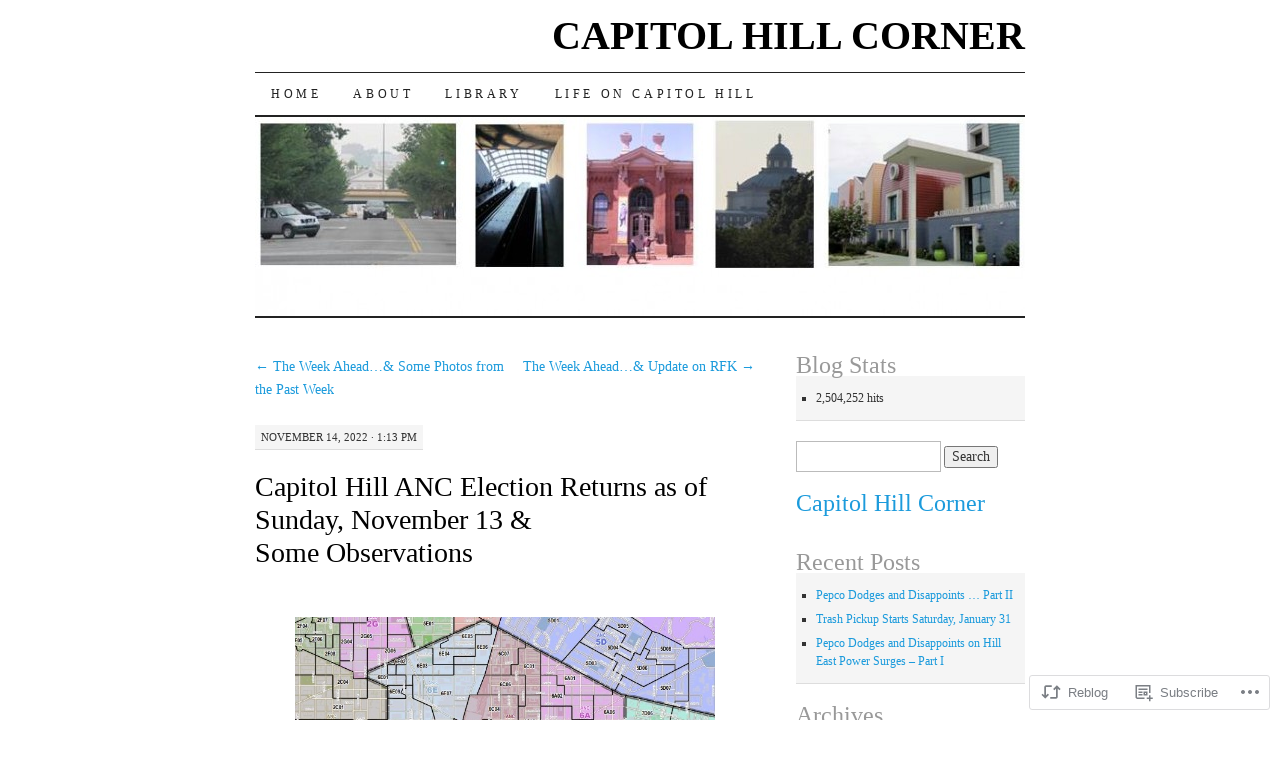

--- FILE ---
content_type: text/html; charset=UTF-8
request_url: https://capitolhillcorner.org/2022/11/14/capitol-hill-anc-election-returns-as-of-sunday-november-13-some-observations/
body_size: 21157
content:
<!DOCTYPE html>
<!--[if IE 7]>
<html id="ie7" lang="en">
<![endif]-->
<!--[if (gt IE 7) | (!IE)]><!-->
<html lang="en">
<!--<![endif]-->
<head>
<meta charset="UTF-8" />
<title>Capitol Hill ANC Election Returns as of Sunday, November 13 &amp; Some Observations | CAPITOL HILL CORNER</title>
<link rel="profile" href="http://gmpg.org/xfn/11" />
<link rel="pingback" href="https://capitolhillcorner.org/xmlrpc.php" />
<meta name='robots' content='max-image-preview:large' />

<!-- Async WordPress.com Remote Login -->
<script id="wpcom_remote_login_js">
var wpcom_remote_login_extra_auth = '';
function wpcom_remote_login_remove_dom_node_id( element_id ) {
	var dom_node = document.getElementById( element_id );
	if ( dom_node ) { dom_node.parentNode.removeChild( dom_node ); }
}
function wpcom_remote_login_remove_dom_node_classes( class_name ) {
	var dom_nodes = document.querySelectorAll( '.' + class_name );
	for ( var i = 0; i < dom_nodes.length; i++ ) {
		dom_nodes[ i ].parentNode.removeChild( dom_nodes[ i ] );
	}
}
function wpcom_remote_login_final_cleanup() {
	wpcom_remote_login_remove_dom_node_classes( "wpcom_remote_login_msg" );
	wpcom_remote_login_remove_dom_node_id( "wpcom_remote_login_key" );
	wpcom_remote_login_remove_dom_node_id( "wpcom_remote_login_validate" );
	wpcom_remote_login_remove_dom_node_id( "wpcom_remote_login_js" );
	wpcom_remote_login_remove_dom_node_id( "wpcom_request_access_iframe" );
	wpcom_remote_login_remove_dom_node_id( "wpcom_request_access_styles" );
}

// Watch for messages back from the remote login
window.addEventListener( "message", function( e ) {
	if ( e.origin === "https://r-login.wordpress.com" ) {
		var data = {};
		try {
			data = JSON.parse( e.data );
		} catch( e ) {
			wpcom_remote_login_final_cleanup();
			return;
		}

		if ( data.msg === 'LOGIN' ) {
			// Clean up the login check iframe
			wpcom_remote_login_remove_dom_node_id( "wpcom_remote_login_key" );

			var id_regex = new RegExp( /^[0-9]+$/ );
			var token_regex = new RegExp( /^.*|.*|.*$/ );
			if (
				token_regex.test( data.token )
				&& id_regex.test( data.wpcomid )
			) {
				// We have everything we need to ask for a login
				var script = document.createElement( "script" );
				script.setAttribute( "id", "wpcom_remote_login_validate" );
				script.src = '/remote-login.php?wpcom_remote_login=validate'
					+ '&wpcomid=' + data.wpcomid
					+ '&token=' + encodeURIComponent( data.token )
					+ '&host=' + window.location.protocol
					+ '//' + window.location.hostname
					+ '&postid=16753'
					+ '&is_singular=1';
				document.body.appendChild( script );
			}

			return;
		}

		// Safari ITP, not logged in, so redirect
		if ( data.msg === 'LOGIN-REDIRECT' ) {
			window.location = 'https://wordpress.com/log-in?redirect_to=' + window.location.href;
			return;
		}

		// Safari ITP, storage access failed, remove the request
		if ( data.msg === 'LOGIN-REMOVE' ) {
			var css_zap = 'html { -webkit-transition: margin-top 1s; transition: margin-top 1s; } /* 9001 */ html { margin-top: 0 !important; } * html body { margin-top: 0 !important; } @media screen and ( max-width: 782px ) { html { margin-top: 0 !important; } * html body { margin-top: 0 !important; } }';
			var style_zap = document.createElement( 'style' );
			style_zap.type = 'text/css';
			style_zap.appendChild( document.createTextNode( css_zap ) );
			document.body.appendChild( style_zap );

			var e = document.getElementById( 'wpcom_request_access_iframe' );
			e.parentNode.removeChild( e );

			document.cookie = 'wordpress_com_login_access=denied; path=/; max-age=31536000';

			return;
		}

		// Safari ITP
		if ( data.msg === 'REQUEST_ACCESS' ) {
			console.log( 'request access: safari' );

			// Check ITP iframe enable/disable knob
			if ( wpcom_remote_login_extra_auth !== 'safari_itp_iframe' ) {
				return;
			}

			// If we are in a "private window" there is no ITP.
			var private_window = false;
			try {
				var opendb = window.openDatabase( null, null, null, null );
			} catch( e ) {
				private_window = true;
			}

			if ( private_window ) {
				console.log( 'private window' );
				return;
			}

			var iframe = document.createElement( 'iframe' );
			iframe.id = 'wpcom_request_access_iframe';
			iframe.setAttribute( 'scrolling', 'no' );
			iframe.setAttribute( 'sandbox', 'allow-storage-access-by-user-activation allow-scripts allow-same-origin allow-top-navigation-by-user-activation' );
			iframe.src = 'https://r-login.wordpress.com/remote-login.php?wpcom_remote_login=request_access&origin=' + encodeURIComponent( data.origin ) + '&wpcomid=' + encodeURIComponent( data.wpcomid );

			var css = 'html { -webkit-transition: margin-top 1s; transition: margin-top 1s; } /* 9001 */ html { margin-top: 46px !important; } * html body { margin-top: 46px !important; } @media screen and ( max-width: 660px ) { html { margin-top: 71px !important; } * html body { margin-top: 71px !important; } #wpcom_request_access_iframe { display: block; height: 71px !important; } } #wpcom_request_access_iframe { border: 0px; height: 46px; position: fixed; top: 0; left: 0; width: 100%; min-width: 100%; z-index: 99999; background: #23282d; } ';

			var style = document.createElement( 'style' );
			style.type = 'text/css';
			style.id = 'wpcom_request_access_styles';
			style.appendChild( document.createTextNode( css ) );
			document.body.appendChild( style );

			document.body.appendChild( iframe );
		}

		if ( data.msg === 'DONE' ) {
			wpcom_remote_login_final_cleanup();
		}
	}
}, false );

// Inject the remote login iframe after the page has had a chance to load
// more critical resources
window.addEventListener( "DOMContentLoaded", function( e ) {
	var iframe = document.createElement( "iframe" );
	iframe.style.display = "none";
	iframe.setAttribute( "scrolling", "no" );
	iframe.setAttribute( "id", "wpcom_remote_login_key" );
	iframe.src = "https://r-login.wordpress.com/remote-login.php"
		+ "?wpcom_remote_login=key"
		+ "&origin=aHR0cHM6Ly9jYXBpdG9saGlsbGNvcm5lci5vcmc%3D"
		+ "&wpcomid=39300017"
		+ "&time=" + Math.floor( Date.now() / 1000 );
	document.body.appendChild( iframe );
}, false );
</script>
<link rel='dns-prefetch' href='//s0.wp.com' />
<link rel="alternate" type="application/rss+xml" title="CAPITOL HILL CORNER &raquo; Feed" href="https://capitolhillcorner.org/feed/" />
<link rel="alternate" type="application/rss+xml" title="CAPITOL HILL CORNER &raquo; Comments Feed" href="https://capitolhillcorner.org/comments/feed/" />
	<script type="text/javascript">
		/* <![CDATA[ */
		function addLoadEvent(func) {
			var oldonload = window.onload;
			if (typeof window.onload != 'function') {
				window.onload = func;
			} else {
				window.onload = function () {
					oldonload();
					func();
				}
			}
		}
		/* ]]> */
	</script>
	<link crossorigin='anonymous' rel='stylesheet' id='all-css-0-1' href='/_static/??-eJxtzEkKgDAMQNELWYNjcSGeRdog1Q7BpHh9UQRBXD74fDhImRQFo0DIinxeXGRYUWg222PgHCEkmz0y7OhnQasosXxUGuYC/o/ebfh+b135FMZKd02th77t1hMpiDR+&cssminify=yes' type='text/css' media='all' />
<style id='wp-emoji-styles-inline-css'>

	img.wp-smiley, img.emoji {
		display: inline !important;
		border: none !important;
		box-shadow: none !important;
		height: 1em !important;
		width: 1em !important;
		margin: 0 0.07em !important;
		vertical-align: -0.1em !important;
		background: none !important;
		padding: 0 !important;
	}
/*# sourceURL=wp-emoji-styles-inline-css */
</style>
<link crossorigin='anonymous' rel='stylesheet' id='all-css-2-1' href='/wp-content/plugins/gutenberg-core/v22.4.2/build/styles/block-library/style.min.css?m=1769608164i&cssminify=yes' type='text/css' media='all' />
<style id='wp-block-library-inline-css'>
.has-text-align-justify {
	text-align:justify;
}
.has-text-align-justify{text-align:justify;}

/*# sourceURL=wp-block-library-inline-css */
</style><style id='wp-block-image-inline-css'>
.wp-block-image>a,.wp-block-image>figure>a{display:inline-block}.wp-block-image img{box-sizing:border-box;height:auto;max-width:100%;vertical-align:bottom}@media not (prefers-reduced-motion){.wp-block-image img.hide{visibility:hidden}.wp-block-image img.show{animation:show-content-image .4s}}.wp-block-image[style*=border-radius] img,.wp-block-image[style*=border-radius]>a{border-radius:inherit}.wp-block-image.has-custom-border img{box-sizing:border-box}.wp-block-image.aligncenter{text-align:center}.wp-block-image.alignfull>a,.wp-block-image.alignwide>a{width:100%}.wp-block-image.alignfull img,.wp-block-image.alignwide img{height:auto;width:100%}.wp-block-image .aligncenter,.wp-block-image .alignleft,.wp-block-image .alignright,.wp-block-image.aligncenter,.wp-block-image.alignleft,.wp-block-image.alignright{display:table}.wp-block-image .aligncenter>figcaption,.wp-block-image .alignleft>figcaption,.wp-block-image .alignright>figcaption,.wp-block-image.aligncenter>figcaption,.wp-block-image.alignleft>figcaption,.wp-block-image.alignright>figcaption{caption-side:bottom;display:table-caption}.wp-block-image .alignleft{float:left;margin:.5em 1em .5em 0}.wp-block-image .alignright{float:right;margin:.5em 0 .5em 1em}.wp-block-image .aligncenter{margin-left:auto;margin-right:auto}.wp-block-image :where(figcaption){margin-bottom:1em;margin-top:.5em}.wp-block-image.is-style-circle-mask img{border-radius:9999px}@supports ((-webkit-mask-image:none) or (mask-image:none)) or (-webkit-mask-image:none){.wp-block-image.is-style-circle-mask img{border-radius:0;-webkit-mask-image:url('data:image/svg+xml;utf8,<svg viewBox="0 0 100 100" xmlns="http://www.w3.org/2000/svg"><circle cx="50" cy="50" r="50"/></svg>');mask-image:url('data:image/svg+xml;utf8,<svg viewBox="0 0 100 100" xmlns="http://www.w3.org/2000/svg"><circle cx="50" cy="50" r="50"/></svg>');mask-mode:alpha;-webkit-mask-position:center;mask-position:center;-webkit-mask-repeat:no-repeat;mask-repeat:no-repeat;-webkit-mask-size:contain;mask-size:contain}}:root :where(.wp-block-image.is-style-rounded img,.wp-block-image .is-style-rounded img){border-radius:9999px}.wp-block-image figure{margin:0}.wp-lightbox-container{display:flex;flex-direction:column;position:relative}.wp-lightbox-container img{cursor:zoom-in}.wp-lightbox-container img:hover+button{opacity:1}.wp-lightbox-container button{align-items:center;backdrop-filter:blur(16px) saturate(180%);background-color:#5a5a5a40;border:none;border-radius:4px;cursor:zoom-in;display:flex;height:20px;justify-content:center;opacity:0;padding:0;position:absolute;right:16px;text-align:center;top:16px;width:20px;z-index:100}@media not (prefers-reduced-motion){.wp-lightbox-container button{transition:opacity .2s ease}}.wp-lightbox-container button:focus-visible{outline:3px auto #5a5a5a40;outline:3px auto -webkit-focus-ring-color;outline-offset:3px}.wp-lightbox-container button:hover{cursor:pointer;opacity:1}.wp-lightbox-container button:focus{opacity:1}.wp-lightbox-container button:focus,.wp-lightbox-container button:hover,.wp-lightbox-container button:not(:hover):not(:active):not(.has-background){background-color:#5a5a5a40;border:none}.wp-lightbox-overlay{box-sizing:border-box;cursor:zoom-out;height:100vh;left:0;overflow:hidden;position:fixed;top:0;visibility:hidden;width:100%;z-index:100000}.wp-lightbox-overlay .close-button{align-items:center;cursor:pointer;display:flex;justify-content:center;min-height:40px;min-width:40px;padding:0;position:absolute;right:calc(env(safe-area-inset-right) + 16px);top:calc(env(safe-area-inset-top) + 16px);z-index:5000000}.wp-lightbox-overlay .close-button:focus,.wp-lightbox-overlay .close-button:hover,.wp-lightbox-overlay .close-button:not(:hover):not(:active):not(.has-background){background:none;border:none}.wp-lightbox-overlay .lightbox-image-container{height:var(--wp--lightbox-container-height);left:50%;overflow:hidden;position:absolute;top:50%;transform:translate(-50%,-50%);transform-origin:top left;width:var(--wp--lightbox-container-width);z-index:9999999999}.wp-lightbox-overlay .wp-block-image{align-items:center;box-sizing:border-box;display:flex;height:100%;justify-content:center;margin:0;position:relative;transform-origin:0 0;width:100%;z-index:3000000}.wp-lightbox-overlay .wp-block-image img{height:var(--wp--lightbox-image-height);min-height:var(--wp--lightbox-image-height);min-width:var(--wp--lightbox-image-width);width:var(--wp--lightbox-image-width)}.wp-lightbox-overlay .wp-block-image figcaption{display:none}.wp-lightbox-overlay button{background:none;border:none}.wp-lightbox-overlay .scrim{background-color:#fff;height:100%;opacity:.9;position:absolute;width:100%;z-index:2000000}.wp-lightbox-overlay.active{visibility:visible}@media not (prefers-reduced-motion){.wp-lightbox-overlay.active{animation:turn-on-visibility .25s both}.wp-lightbox-overlay.active img{animation:turn-on-visibility .35s both}.wp-lightbox-overlay.show-closing-animation:not(.active){animation:turn-off-visibility .35s both}.wp-lightbox-overlay.show-closing-animation:not(.active) img{animation:turn-off-visibility .25s both}.wp-lightbox-overlay.zoom.active{animation:none;opacity:1;visibility:visible}.wp-lightbox-overlay.zoom.active .lightbox-image-container{animation:lightbox-zoom-in .4s}.wp-lightbox-overlay.zoom.active .lightbox-image-container img{animation:none}.wp-lightbox-overlay.zoom.active .scrim{animation:turn-on-visibility .4s forwards}.wp-lightbox-overlay.zoom.show-closing-animation:not(.active){animation:none}.wp-lightbox-overlay.zoom.show-closing-animation:not(.active) .lightbox-image-container{animation:lightbox-zoom-out .4s}.wp-lightbox-overlay.zoom.show-closing-animation:not(.active) .lightbox-image-container img{animation:none}.wp-lightbox-overlay.zoom.show-closing-animation:not(.active) .scrim{animation:turn-off-visibility .4s forwards}}@keyframes show-content-image{0%{visibility:hidden}99%{visibility:hidden}to{visibility:visible}}@keyframes turn-on-visibility{0%{opacity:0}to{opacity:1}}@keyframes turn-off-visibility{0%{opacity:1;visibility:visible}99%{opacity:0;visibility:visible}to{opacity:0;visibility:hidden}}@keyframes lightbox-zoom-in{0%{transform:translate(calc((-100vw + var(--wp--lightbox-scrollbar-width))/2 + var(--wp--lightbox-initial-left-position)),calc(-50vh + var(--wp--lightbox-initial-top-position))) scale(var(--wp--lightbox-scale))}to{transform:translate(-50%,-50%) scale(1)}}@keyframes lightbox-zoom-out{0%{transform:translate(-50%,-50%) scale(1);visibility:visible}99%{visibility:visible}to{transform:translate(calc((-100vw + var(--wp--lightbox-scrollbar-width))/2 + var(--wp--lightbox-initial-left-position)),calc(-50vh + var(--wp--lightbox-initial-top-position))) scale(var(--wp--lightbox-scale));visibility:hidden}}
/*# sourceURL=https://s0.wp.com/wp-content/plugins/gutenberg-core/v22.4.2/build/styles/block-library/image/style.min.css */
</style>
<style id='global-styles-inline-css'>
:root{--wp--preset--aspect-ratio--square: 1;--wp--preset--aspect-ratio--4-3: 4/3;--wp--preset--aspect-ratio--3-4: 3/4;--wp--preset--aspect-ratio--3-2: 3/2;--wp--preset--aspect-ratio--2-3: 2/3;--wp--preset--aspect-ratio--16-9: 16/9;--wp--preset--aspect-ratio--9-16: 9/16;--wp--preset--color--black: #000000;--wp--preset--color--cyan-bluish-gray: #abb8c3;--wp--preset--color--white: #ffffff;--wp--preset--color--pale-pink: #f78da7;--wp--preset--color--vivid-red: #cf2e2e;--wp--preset--color--luminous-vivid-orange: #ff6900;--wp--preset--color--luminous-vivid-amber: #fcb900;--wp--preset--color--light-green-cyan: #7bdcb5;--wp--preset--color--vivid-green-cyan: #00d084;--wp--preset--color--pale-cyan-blue: #8ed1fc;--wp--preset--color--vivid-cyan-blue: #0693e3;--wp--preset--color--vivid-purple: #9b51e0;--wp--preset--gradient--vivid-cyan-blue-to-vivid-purple: linear-gradient(135deg,rgb(6,147,227) 0%,rgb(155,81,224) 100%);--wp--preset--gradient--light-green-cyan-to-vivid-green-cyan: linear-gradient(135deg,rgb(122,220,180) 0%,rgb(0,208,130) 100%);--wp--preset--gradient--luminous-vivid-amber-to-luminous-vivid-orange: linear-gradient(135deg,rgb(252,185,0) 0%,rgb(255,105,0) 100%);--wp--preset--gradient--luminous-vivid-orange-to-vivid-red: linear-gradient(135deg,rgb(255,105,0) 0%,rgb(207,46,46) 100%);--wp--preset--gradient--very-light-gray-to-cyan-bluish-gray: linear-gradient(135deg,rgb(238,238,238) 0%,rgb(169,184,195) 100%);--wp--preset--gradient--cool-to-warm-spectrum: linear-gradient(135deg,rgb(74,234,220) 0%,rgb(151,120,209) 20%,rgb(207,42,186) 40%,rgb(238,44,130) 60%,rgb(251,105,98) 80%,rgb(254,248,76) 100%);--wp--preset--gradient--blush-light-purple: linear-gradient(135deg,rgb(255,206,236) 0%,rgb(152,150,240) 100%);--wp--preset--gradient--blush-bordeaux: linear-gradient(135deg,rgb(254,205,165) 0%,rgb(254,45,45) 50%,rgb(107,0,62) 100%);--wp--preset--gradient--luminous-dusk: linear-gradient(135deg,rgb(255,203,112) 0%,rgb(199,81,192) 50%,rgb(65,88,208) 100%);--wp--preset--gradient--pale-ocean: linear-gradient(135deg,rgb(255,245,203) 0%,rgb(182,227,212) 50%,rgb(51,167,181) 100%);--wp--preset--gradient--electric-grass: linear-gradient(135deg,rgb(202,248,128) 0%,rgb(113,206,126) 100%);--wp--preset--gradient--midnight: linear-gradient(135deg,rgb(2,3,129) 0%,rgb(40,116,252) 100%);--wp--preset--font-size--small: 13px;--wp--preset--font-size--medium: 20px;--wp--preset--font-size--large: 36px;--wp--preset--font-size--x-large: 42px;--wp--preset--font-family--albert-sans: 'Albert Sans', sans-serif;--wp--preset--font-family--alegreya: Alegreya, serif;--wp--preset--font-family--arvo: Arvo, serif;--wp--preset--font-family--bodoni-moda: 'Bodoni Moda', serif;--wp--preset--font-family--bricolage-grotesque: 'Bricolage Grotesque', sans-serif;--wp--preset--font-family--cabin: Cabin, sans-serif;--wp--preset--font-family--chivo: Chivo, sans-serif;--wp--preset--font-family--commissioner: Commissioner, sans-serif;--wp--preset--font-family--cormorant: Cormorant, serif;--wp--preset--font-family--courier-prime: 'Courier Prime', monospace;--wp--preset--font-family--crimson-pro: 'Crimson Pro', serif;--wp--preset--font-family--dm-mono: 'DM Mono', monospace;--wp--preset--font-family--dm-sans: 'DM Sans', sans-serif;--wp--preset--font-family--dm-serif-display: 'DM Serif Display', serif;--wp--preset--font-family--domine: Domine, serif;--wp--preset--font-family--eb-garamond: 'EB Garamond', serif;--wp--preset--font-family--epilogue: Epilogue, sans-serif;--wp--preset--font-family--fahkwang: Fahkwang, sans-serif;--wp--preset--font-family--figtree: Figtree, sans-serif;--wp--preset--font-family--fira-sans: 'Fira Sans', sans-serif;--wp--preset--font-family--fjalla-one: 'Fjalla One', sans-serif;--wp--preset--font-family--fraunces: Fraunces, serif;--wp--preset--font-family--gabarito: Gabarito, system-ui;--wp--preset--font-family--ibm-plex-mono: 'IBM Plex Mono', monospace;--wp--preset--font-family--ibm-plex-sans: 'IBM Plex Sans', sans-serif;--wp--preset--font-family--ibarra-real-nova: 'Ibarra Real Nova', serif;--wp--preset--font-family--instrument-serif: 'Instrument Serif', serif;--wp--preset--font-family--inter: Inter, sans-serif;--wp--preset--font-family--josefin-sans: 'Josefin Sans', sans-serif;--wp--preset--font-family--jost: Jost, sans-serif;--wp--preset--font-family--libre-baskerville: 'Libre Baskerville', serif;--wp--preset--font-family--libre-franklin: 'Libre Franklin', sans-serif;--wp--preset--font-family--literata: Literata, serif;--wp--preset--font-family--lora: Lora, serif;--wp--preset--font-family--merriweather: Merriweather, serif;--wp--preset--font-family--montserrat: Montserrat, sans-serif;--wp--preset--font-family--newsreader: Newsreader, serif;--wp--preset--font-family--noto-sans-mono: 'Noto Sans Mono', sans-serif;--wp--preset--font-family--nunito: Nunito, sans-serif;--wp--preset--font-family--open-sans: 'Open Sans', sans-serif;--wp--preset--font-family--overpass: Overpass, sans-serif;--wp--preset--font-family--pt-serif: 'PT Serif', serif;--wp--preset--font-family--petrona: Petrona, serif;--wp--preset--font-family--piazzolla: Piazzolla, serif;--wp--preset--font-family--playfair-display: 'Playfair Display', serif;--wp--preset--font-family--plus-jakarta-sans: 'Plus Jakarta Sans', sans-serif;--wp--preset--font-family--poppins: Poppins, sans-serif;--wp--preset--font-family--raleway: Raleway, sans-serif;--wp--preset--font-family--roboto: Roboto, sans-serif;--wp--preset--font-family--roboto-slab: 'Roboto Slab', serif;--wp--preset--font-family--rubik: Rubik, sans-serif;--wp--preset--font-family--rufina: Rufina, serif;--wp--preset--font-family--sora: Sora, sans-serif;--wp--preset--font-family--source-sans-3: 'Source Sans 3', sans-serif;--wp--preset--font-family--source-serif-4: 'Source Serif 4', serif;--wp--preset--font-family--space-mono: 'Space Mono', monospace;--wp--preset--font-family--syne: Syne, sans-serif;--wp--preset--font-family--texturina: Texturina, serif;--wp--preset--font-family--urbanist: Urbanist, sans-serif;--wp--preset--font-family--work-sans: 'Work Sans', sans-serif;--wp--preset--spacing--20: 0.44rem;--wp--preset--spacing--30: 0.67rem;--wp--preset--spacing--40: 1rem;--wp--preset--spacing--50: 1.5rem;--wp--preset--spacing--60: 2.25rem;--wp--preset--spacing--70: 3.38rem;--wp--preset--spacing--80: 5.06rem;--wp--preset--shadow--natural: 6px 6px 9px rgba(0, 0, 0, 0.2);--wp--preset--shadow--deep: 12px 12px 50px rgba(0, 0, 0, 0.4);--wp--preset--shadow--sharp: 6px 6px 0px rgba(0, 0, 0, 0.2);--wp--preset--shadow--outlined: 6px 6px 0px -3px rgb(255, 255, 255), 6px 6px rgb(0, 0, 0);--wp--preset--shadow--crisp: 6px 6px 0px rgb(0, 0, 0);}:where(body) { margin: 0; }:where(.is-layout-flex){gap: 0.5em;}:where(.is-layout-grid){gap: 0.5em;}body .is-layout-flex{display: flex;}.is-layout-flex{flex-wrap: wrap;align-items: center;}.is-layout-flex > :is(*, div){margin: 0;}body .is-layout-grid{display: grid;}.is-layout-grid > :is(*, div){margin: 0;}body{padding-top: 0px;padding-right: 0px;padding-bottom: 0px;padding-left: 0px;}:root :where(.wp-element-button, .wp-block-button__link){background-color: #32373c;border-width: 0;color: #fff;font-family: inherit;font-size: inherit;font-style: inherit;font-weight: inherit;letter-spacing: inherit;line-height: inherit;padding-top: calc(0.667em + 2px);padding-right: calc(1.333em + 2px);padding-bottom: calc(0.667em + 2px);padding-left: calc(1.333em + 2px);text-decoration: none;text-transform: inherit;}.has-black-color{color: var(--wp--preset--color--black) !important;}.has-cyan-bluish-gray-color{color: var(--wp--preset--color--cyan-bluish-gray) !important;}.has-white-color{color: var(--wp--preset--color--white) !important;}.has-pale-pink-color{color: var(--wp--preset--color--pale-pink) !important;}.has-vivid-red-color{color: var(--wp--preset--color--vivid-red) !important;}.has-luminous-vivid-orange-color{color: var(--wp--preset--color--luminous-vivid-orange) !important;}.has-luminous-vivid-amber-color{color: var(--wp--preset--color--luminous-vivid-amber) !important;}.has-light-green-cyan-color{color: var(--wp--preset--color--light-green-cyan) !important;}.has-vivid-green-cyan-color{color: var(--wp--preset--color--vivid-green-cyan) !important;}.has-pale-cyan-blue-color{color: var(--wp--preset--color--pale-cyan-blue) !important;}.has-vivid-cyan-blue-color{color: var(--wp--preset--color--vivid-cyan-blue) !important;}.has-vivid-purple-color{color: var(--wp--preset--color--vivid-purple) !important;}.has-black-background-color{background-color: var(--wp--preset--color--black) !important;}.has-cyan-bluish-gray-background-color{background-color: var(--wp--preset--color--cyan-bluish-gray) !important;}.has-white-background-color{background-color: var(--wp--preset--color--white) !important;}.has-pale-pink-background-color{background-color: var(--wp--preset--color--pale-pink) !important;}.has-vivid-red-background-color{background-color: var(--wp--preset--color--vivid-red) !important;}.has-luminous-vivid-orange-background-color{background-color: var(--wp--preset--color--luminous-vivid-orange) !important;}.has-luminous-vivid-amber-background-color{background-color: var(--wp--preset--color--luminous-vivid-amber) !important;}.has-light-green-cyan-background-color{background-color: var(--wp--preset--color--light-green-cyan) !important;}.has-vivid-green-cyan-background-color{background-color: var(--wp--preset--color--vivid-green-cyan) !important;}.has-pale-cyan-blue-background-color{background-color: var(--wp--preset--color--pale-cyan-blue) !important;}.has-vivid-cyan-blue-background-color{background-color: var(--wp--preset--color--vivid-cyan-blue) !important;}.has-vivid-purple-background-color{background-color: var(--wp--preset--color--vivid-purple) !important;}.has-black-border-color{border-color: var(--wp--preset--color--black) !important;}.has-cyan-bluish-gray-border-color{border-color: var(--wp--preset--color--cyan-bluish-gray) !important;}.has-white-border-color{border-color: var(--wp--preset--color--white) !important;}.has-pale-pink-border-color{border-color: var(--wp--preset--color--pale-pink) !important;}.has-vivid-red-border-color{border-color: var(--wp--preset--color--vivid-red) !important;}.has-luminous-vivid-orange-border-color{border-color: var(--wp--preset--color--luminous-vivid-orange) !important;}.has-luminous-vivid-amber-border-color{border-color: var(--wp--preset--color--luminous-vivid-amber) !important;}.has-light-green-cyan-border-color{border-color: var(--wp--preset--color--light-green-cyan) !important;}.has-vivid-green-cyan-border-color{border-color: var(--wp--preset--color--vivid-green-cyan) !important;}.has-pale-cyan-blue-border-color{border-color: var(--wp--preset--color--pale-cyan-blue) !important;}.has-vivid-cyan-blue-border-color{border-color: var(--wp--preset--color--vivid-cyan-blue) !important;}.has-vivid-purple-border-color{border-color: var(--wp--preset--color--vivid-purple) !important;}.has-vivid-cyan-blue-to-vivid-purple-gradient-background{background: var(--wp--preset--gradient--vivid-cyan-blue-to-vivid-purple) !important;}.has-light-green-cyan-to-vivid-green-cyan-gradient-background{background: var(--wp--preset--gradient--light-green-cyan-to-vivid-green-cyan) !important;}.has-luminous-vivid-amber-to-luminous-vivid-orange-gradient-background{background: var(--wp--preset--gradient--luminous-vivid-amber-to-luminous-vivid-orange) !important;}.has-luminous-vivid-orange-to-vivid-red-gradient-background{background: var(--wp--preset--gradient--luminous-vivid-orange-to-vivid-red) !important;}.has-very-light-gray-to-cyan-bluish-gray-gradient-background{background: var(--wp--preset--gradient--very-light-gray-to-cyan-bluish-gray) !important;}.has-cool-to-warm-spectrum-gradient-background{background: var(--wp--preset--gradient--cool-to-warm-spectrum) !important;}.has-blush-light-purple-gradient-background{background: var(--wp--preset--gradient--blush-light-purple) !important;}.has-blush-bordeaux-gradient-background{background: var(--wp--preset--gradient--blush-bordeaux) !important;}.has-luminous-dusk-gradient-background{background: var(--wp--preset--gradient--luminous-dusk) !important;}.has-pale-ocean-gradient-background{background: var(--wp--preset--gradient--pale-ocean) !important;}.has-electric-grass-gradient-background{background: var(--wp--preset--gradient--electric-grass) !important;}.has-midnight-gradient-background{background: var(--wp--preset--gradient--midnight) !important;}.has-small-font-size{font-size: var(--wp--preset--font-size--small) !important;}.has-medium-font-size{font-size: var(--wp--preset--font-size--medium) !important;}.has-large-font-size{font-size: var(--wp--preset--font-size--large) !important;}.has-x-large-font-size{font-size: var(--wp--preset--font-size--x-large) !important;}.has-albert-sans-font-family{font-family: var(--wp--preset--font-family--albert-sans) !important;}.has-alegreya-font-family{font-family: var(--wp--preset--font-family--alegreya) !important;}.has-arvo-font-family{font-family: var(--wp--preset--font-family--arvo) !important;}.has-bodoni-moda-font-family{font-family: var(--wp--preset--font-family--bodoni-moda) !important;}.has-bricolage-grotesque-font-family{font-family: var(--wp--preset--font-family--bricolage-grotesque) !important;}.has-cabin-font-family{font-family: var(--wp--preset--font-family--cabin) !important;}.has-chivo-font-family{font-family: var(--wp--preset--font-family--chivo) !important;}.has-commissioner-font-family{font-family: var(--wp--preset--font-family--commissioner) !important;}.has-cormorant-font-family{font-family: var(--wp--preset--font-family--cormorant) !important;}.has-courier-prime-font-family{font-family: var(--wp--preset--font-family--courier-prime) !important;}.has-crimson-pro-font-family{font-family: var(--wp--preset--font-family--crimson-pro) !important;}.has-dm-mono-font-family{font-family: var(--wp--preset--font-family--dm-mono) !important;}.has-dm-sans-font-family{font-family: var(--wp--preset--font-family--dm-sans) !important;}.has-dm-serif-display-font-family{font-family: var(--wp--preset--font-family--dm-serif-display) !important;}.has-domine-font-family{font-family: var(--wp--preset--font-family--domine) !important;}.has-eb-garamond-font-family{font-family: var(--wp--preset--font-family--eb-garamond) !important;}.has-epilogue-font-family{font-family: var(--wp--preset--font-family--epilogue) !important;}.has-fahkwang-font-family{font-family: var(--wp--preset--font-family--fahkwang) !important;}.has-figtree-font-family{font-family: var(--wp--preset--font-family--figtree) !important;}.has-fira-sans-font-family{font-family: var(--wp--preset--font-family--fira-sans) !important;}.has-fjalla-one-font-family{font-family: var(--wp--preset--font-family--fjalla-one) !important;}.has-fraunces-font-family{font-family: var(--wp--preset--font-family--fraunces) !important;}.has-gabarito-font-family{font-family: var(--wp--preset--font-family--gabarito) !important;}.has-ibm-plex-mono-font-family{font-family: var(--wp--preset--font-family--ibm-plex-mono) !important;}.has-ibm-plex-sans-font-family{font-family: var(--wp--preset--font-family--ibm-plex-sans) !important;}.has-ibarra-real-nova-font-family{font-family: var(--wp--preset--font-family--ibarra-real-nova) !important;}.has-instrument-serif-font-family{font-family: var(--wp--preset--font-family--instrument-serif) !important;}.has-inter-font-family{font-family: var(--wp--preset--font-family--inter) !important;}.has-josefin-sans-font-family{font-family: var(--wp--preset--font-family--josefin-sans) !important;}.has-jost-font-family{font-family: var(--wp--preset--font-family--jost) !important;}.has-libre-baskerville-font-family{font-family: var(--wp--preset--font-family--libre-baskerville) !important;}.has-libre-franklin-font-family{font-family: var(--wp--preset--font-family--libre-franklin) !important;}.has-literata-font-family{font-family: var(--wp--preset--font-family--literata) !important;}.has-lora-font-family{font-family: var(--wp--preset--font-family--lora) !important;}.has-merriweather-font-family{font-family: var(--wp--preset--font-family--merriweather) !important;}.has-montserrat-font-family{font-family: var(--wp--preset--font-family--montserrat) !important;}.has-newsreader-font-family{font-family: var(--wp--preset--font-family--newsreader) !important;}.has-noto-sans-mono-font-family{font-family: var(--wp--preset--font-family--noto-sans-mono) !important;}.has-nunito-font-family{font-family: var(--wp--preset--font-family--nunito) !important;}.has-open-sans-font-family{font-family: var(--wp--preset--font-family--open-sans) !important;}.has-overpass-font-family{font-family: var(--wp--preset--font-family--overpass) !important;}.has-pt-serif-font-family{font-family: var(--wp--preset--font-family--pt-serif) !important;}.has-petrona-font-family{font-family: var(--wp--preset--font-family--petrona) !important;}.has-piazzolla-font-family{font-family: var(--wp--preset--font-family--piazzolla) !important;}.has-playfair-display-font-family{font-family: var(--wp--preset--font-family--playfair-display) !important;}.has-plus-jakarta-sans-font-family{font-family: var(--wp--preset--font-family--plus-jakarta-sans) !important;}.has-poppins-font-family{font-family: var(--wp--preset--font-family--poppins) !important;}.has-raleway-font-family{font-family: var(--wp--preset--font-family--raleway) !important;}.has-roboto-font-family{font-family: var(--wp--preset--font-family--roboto) !important;}.has-roboto-slab-font-family{font-family: var(--wp--preset--font-family--roboto-slab) !important;}.has-rubik-font-family{font-family: var(--wp--preset--font-family--rubik) !important;}.has-rufina-font-family{font-family: var(--wp--preset--font-family--rufina) !important;}.has-sora-font-family{font-family: var(--wp--preset--font-family--sora) !important;}.has-source-sans-3-font-family{font-family: var(--wp--preset--font-family--source-sans-3) !important;}.has-source-serif-4-font-family{font-family: var(--wp--preset--font-family--source-serif-4) !important;}.has-space-mono-font-family{font-family: var(--wp--preset--font-family--space-mono) !important;}.has-syne-font-family{font-family: var(--wp--preset--font-family--syne) !important;}.has-texturina-font-family{font-family: var(--wp--preset--font-family--texturina) !important;}.has-urbanist-font-family{font-family: var(--wp--preset--font-family--urbanist) !important;}.has-work-sans-font-family{font-family: var(--wp--preset--font-family--work-sans) !important;}
/*# sourceURL=global-styles-inline-css */
</style>

<style id='classic-theme-styles-inline-css'>
.wp-block-button__link{background-color:#32373c;border-radius:9999px;box-shadow:none;color:#fff;font-size:1.125em;padding:calc(.667em + 2px) calc(1.333em + 2px);text-decoration:none}.wp-block-file__button{background:#32373c;color:#fff}.wp-block-accordion-heading{margin:0}.wp-block-accordion-heading__toggle{background-color:inherit!important;color:inherit!important}.wp-block-accordion-heading__toggle:not(:focus-visible){outline:none}.wp-block-accordion-heading__toggle:focus,.wp-block-accordion-heading__toggle:hover{background-color:inherit!important;border:none;box-shadow:none;color:inherit;padding:var(--wp--preset--spacing--20,1em) 0;text-decoration:none}.wp-block-accordion-heading__toggle:focus-visible{outline:auto;outline-offset:0}
/*# sourceURL=/wp-content/plugins/gutenberg-core/v22.4.2/build/styles/block-library/classic.min.css */
</style>
<link crossorigin='anonymous' rel='stylesheet' id='all-css-4-1' href='/_static/??-eJx9jsEKwjAQRH/IzRJbtB7Eb2nSRaPZZskmFv/eiFAFwcschveGwUXAp7nQXFBiPYdZ0ScXk78pbo0djAUNLJEg0930OAUtKwFaHpGMV93g1xBX+Gxlaj3LWF4E0xRGisQN+6ct0hxwTjKpQksOlaFcmqg/3rtGqQ4lRJ/TguuvEx/tvre7Q9d1w/UJBgRXVQ==&cssminify=yes' type='text/css' media='all' />
<style id='jetpack_facebook_likebox-inline-css'>
.widget_facebook_likebox {
	overflow: hidden;
}

/*# sourceURL=/wp-content/mu-plugins/jetpack-plugin/sun/modules/widgets/facebook-likebox/style.css */
</style>
<link crossorigin='anonymous' rel='stylesheet' id='all-css-6-1' href='/_static/??-eJzTLy/QTc7PK0nNK9HPLdUtyClNz8wr1i9KTcrJTwcy0/WTi5G5ekCujj52Temp+bo5+cmJJZn5eSgc3bScxMwikFb7XFtDE1NLExMLc0OTLACohS2q&cssminify=yes' type='text/css' media='all' />
<style id='jetpack-global-styles-frontend-style-inline-css'>
:root { --font-headings: unset; --font-base: unset; --font-headings-default: -apple-system,BlinkMacSystemFont,"Segoe UI",Roboto,Oxygen-Sans,Ubuntu,Cantarell,"Helvetica Neue",sans-serif; --font-base-default: -apple-system,BlinkMacSystemFont,"Segoe UI",Roboto,Oxygen-Sans,Ubuntu,Cantarell,"Helvetica Neue",sans-serif;}
/*# sourceURL=jetpack-global-styles-frontend-style-inline-css */
</style>
<link crossorigin='anonymous' rel='stylesheet' id='all-css-8-1' href='/_static/??-eJyNjcsKAjEMRX/IGtQZBxfip0hMS9sxTYppGfx7H7gRN+7ugcs5sFRHKi1Ig9Jd5R6zGMyhVaTrh8G6QFHfORhYwlvw6P39PbPENZmt4G/ROQuBKWVkxxrVvuBH1lIoz2waILJekF+HUzlupnG3nQ77YZwfuRJIaQ==&cssminify=yes' type='text/css' media='all' />
<script type="text/javascript" id="jetpack_related-posts-js-extra">
/* <![CDATA[ */
var related_posts_js_options = {"post_heading":"h4"};
//# sourceURL=jetpack_related-posts-js-extra
/* ]]> */
</script>
<script type="text/javascript" id="wpcom-actionbar-placeholder-js-extra">
/* <![CDATA[ */
var actionbardata = {"siteID":"39300017","postID":"16753","siteURL":"https://capitolhillcorner.org","xhrURL":"https://capitolhillcorner.org/wp-admin/admin-ajax.php","nonce":"568a300120","isLoggedIn":"","statusMessage":"","subsEmailDefault":"instantly","proxyScriptUrl":"https://s0.wp.com/wp-content/js/wpcom-proxy-request.js?m=1513050504i&amp;ver=20211021","shortlink":"https://wp.me/p2ETJf-4md","i18n":{"followedText":"New posts from this site will now appear in your \u003Ca href=\"https://wordpress.com/reader\"\u003EReader\u003C/a\u003E","foldBar":"Collapse this bar","unfoldBar":"Expand this bar","shortLinkCopied":"Shortlink copied to clipboard."}};
//# sourceURL=wpcom-actionbar-placeholder-js-extra
/* ]]> */
</script>
<script type="text/javascript" id="jetpack-mu-wpcom-settings-js-before">
/* <![CDATA[ */
var JETPACK_MU_WPCOM_SETTINGS = {"assetsUrl":"https://s0.wp.com/wp-content/mu-plugins/jetpack-mu-wpcom-plugin/sun/jetpack_vendor/automattic/jetpack-mu-wpcom/src/build/"};
//# sourceURL=jetpack-mu-wpcom-settings-js-before
/* ]]> */
</script>
<script crossorigin='anonymous' type='text/javascript'  src='/_static/??/wp-content/mu-plugins/jetpack-plugin/sun/_inc/build/related-posts/related-posts.min.js,/wp-content/js/rlt-proxy.js?m=1755011788j'></script>
<script type="text/javascript" id="rlt-proxy-js-after">
/* <![CDATA[ */
	rltInitialize( {"token":null,"iframeOrigins":["https:\/\/widgets.wp.com"]} );
//# sourceURL=rlt-proxy-js-after
/* ]]> */
</script>
<link rel="EditURI" type="application/rsd+xml" title="RSD" href="https://capitolhillcorner.wordpress.com/xmlrpc.php?rsd" />
<meta name="generator" content="WordPress.com" />
<link rel="canonical" href="https://capitolhillcorner.org/2022/11/14/capitol-hill-anc-election-returns-as-of-sunday-november-13-some-observations/" />
<link rel='shortlink' href='https://wp.me/p2ETJf-4md' />
<link rel="alternate" type="application/json+oembed" href="https://public-api.wordpress.com/oembed/?format=json&amp;url=https%3A%2F%2Fcapitolhillcorner.org%2F2022%2F11%2F14%2Fcapitol-hill-anc-election-returns-as-of-sunday-november-13-some-observations%2F&amp;for=wpcom-auto-discovery" /><link rel="alternate" type="application/xml+oembed" href="https://public-api.wordpress.com/oembed/?format=xml&amp;url=https%3A%2F%2Fcapitolhillcorner.org%2F2022%2F11%2F14%2Fcapitol-hill-anc-election-returns-as-of-sunday-november-13-some-observations%2F&amp;for=wpcom-auto-discovery" />
<!-- Jetpack Open Graph Tags -->
<meta property="og:type" content="article" />
<meta property="og:title" content="Capitol Hill ANC Election Returns as of Sunday, November 13 &amp; Some Observations" />
<meta property="og:url" content="https://capitolhillcorner.org/2022/11/14/capitol-hill-anc-election-returns-as-of-sunday-november-13-some-observations/" />
<meta property="og:description" content="Capitol Hill ANC Election Returns as of Sunday, November 13 &amp; Some Observations by Larry Janezich Posted November 14, 2022 Here are the results of the election in the 43 ANC Single Member Distr…" />
<meta property="article:published_time" content="2022-11-14T18:13:17+00:00" />
<meta property="article:modified_time" content="2022-11-14T19:11:45+00:00" />
<meta property="og:site_name" content="CAPITOL HILL CORNER" />
<meta property="og:image" content="https://capitolhillcorner.org/wp-content/uploads/2022/11/screenshot-2022-07-17-184442-1.jpg" />
<meta property="og:image:width" content="698" />
<meta property="og:image:height" content="711" />
<meta property="og:image:alt" content="" />
<meta property="og:locale" content="en_US" />
<meta property="article:publisher" content="https://www.facebook.com/WordPresscom" />
<meta name="twitter:text:title" content="Capitol Hill ANC Election Returns as of Sunday, November 13 &amp; Some&nbsp;Observations" />
<meta name="twitter:image" content="https://capitolhillcorner.org/wp-content/uploads/2022/11/screenshot-2022-07-17-184442-1.jpg?w=640" />
<meta name="twitter:card" content="summary_large_image" />

<!-- End Jetpack Open Graph Tags -->
<link rel="shortcut icon" type="image/x-icon" href="https://s0.wp.com/i/favicon.ico?m=1713425267i" sizes="16x16 24x24 32x32 48x48" />
<link rel="icon" type="image/x-icon" href="https://s0.wp.com/i/favicon.ico?m=1713425267i" sizes="16x16 24x24 32x32 48x48" />
<link rel="apple-touch-icon" href="https://s0.wp.com/i/webclip.png?m=1713868326i" />
<link rel='openid.server' href='https://capitolhillcorner.org/?openidserver=1' />
<link rel='openid.delegate' href='https://capitolhillcorner.org/' />
<link rel="search" type="application/opensearchdescription+xml" href="https://capitolhillcorner.org/osd.xml" title="CAPITOL HILL CORNER" />
<link rel="search" type="application/opensearchdescription+xml" href="https://s1.wp.com/opensearch.xml" title="WordPress.com" />
		<style type="text/css">
			.recentcomments a {
				display: inline !important;
				padding: 0 !important;
				margin: 0 !important;
			}

			table.recentcommentsavatartop img.avatar, table.recentcommentsavatarend img.avatar {
				border: 0px;
				margin: 0;
			}

			table.recentcommentsavatartop a, table.recentcommentsavatarend a {
				border: 0px !important;
				background-color: transparent !important;
			}

			td.recentcommentsavatarend, td.recentcommentsavatartop {
				padding: 0px 0px 1px 0px;
				margin: 0px;
			}

			td.recentcommentstextend {
				border: none !important;
				padding: 0px 0px 2px 10px;
			}

			.rtl td.recentcommentstextend {
				padding: 0px 10px 2px 0px;
			}

			td.recentcommentstexttop {
				border: none;
				padding: 0px 0px 0px 10px;
			}

			.rtl td.recentcommentstexttop {
				padding: 0px 10px 0px 0px;
			}
		</style>
		<meta name="description" content="Capitol Hill ANC Election Returns as of Sunday, November 13 &amp; Some Observations by Larry Janezich Posted November 14, 2022 Here are the results of the election in the 43 ANC Single Member Districts on or near Capitol Hill, including those Single Member Districts of Hill East now in Ward 7 (including 7D05 Kingman Park&hellip;" />
</head>

<body class="wp-singular post-template-default single single-post postid-16753 single-format-standard wp-theme-pubpilcrow customizer-styles-applied two-column content-sidebar color-light jetpack-reblog-enabled">
<div id="container" class="hfeed">
	<div id="page" class="blog">
		<div id="header">
						<div id="site-title">
				<span>
					<a href="https://capitolhillcorner.org/" title="CAPITOL HILL CORNER" rel="home">CAPITOL HILL CORNER</a>
				</span>
			</div>

			<div id="nav" role="navigation">
			  				<div class="skip-link screen-reader-text"><a href="#content" title="Skip to content">Skip to content</a></div>
								<div class="menu"><ul>
<li ><a href="https://capitolhillcorner.org/">Home</a></li><li class="page_item page-item-2"><a href="https://capitolhillcorner.org/about/">About</a></li>
<li class="page_item page-item-2890"><a href="https://capitolhillcorner.org/library/">Library</a></li>
<li class="page_item page-item-6302"><a href="https://capitolhillcorner.org/life-on-capitol-hill/">Life on Capitol&nbsp;Hill</a></li>
</ul></div>
			</div><!-- #nav -->

			<div id="pic">
				<a href="https://capitolhillcorner.org/" rel="home">
										<img src="https://capitolhillcorner.org/wp-content/uploads/2012/08/cropped-capitolhillcorner311.jpg" width="770" height="200" alt="" />
								</a>
			</div><!-- #pic -->
		</div><!-- #header -->

		<div id="content-box">

<div id="content-container">
	<div id="content" role="main">

	
<div id="nav-above" class="navigation">
	<div class="nav-previous"><a href="https://capitolhillcorner.org/2022/11/13/the-week-ahead-some-photos-from-the-past-week-37/" rel="prev"><span class="meta-nav">&larr;</span> The Week Ahead…&amp; Some Photos from the Past&nbsp;Week</a></div>
	<div class="nav-next"><a href="https://capitolhillcorner.org/2022/11/20/the-week-ahead-update-on-rfk/" rel="next">The Week Ahead…&amp; Update on&nbsp;RFK <span class="meta-nav">&rarr;</span></a></div>
</div><!-- #nav-above -->

<div id="post-16753" class="post-16753 post type-post status-publish format-standard hentry category-uncategorized">
	<div class="entry-meta">

		November 14, 2022 &middot; 1:13 pm	</div><!-- .entry-meta -->

	<h1 class="entry-title"><a href="https://capitolhillcorner.org/2022/11/14/capitol-hill-anc-election-returns-as-of-sunday-november-13-some-observations/" rel="bookmark">Capitol Hill ANC Election Returns as of Sunday, November 13 &amp; Some&nbsp;Observations</a></h1>
	<div class="entry entry-content">
		
<figure class="wp-block-image size-large"><img width="698" height="711" src="https://capitolhillcorner.org/wp-content/uploads/2022/11/screenshot-2022-07-17-184442-1.jpg?w=698" alt="" class="wp-image-16754" srcset="https://capitolhillcorner.org/wp-content/uploads/2022/11/screenshot-2022-07-17-184442-1.jpg 698w, https://capitolhillcorner.org/wp-content/uploads/2022/11/screenshot-2022-07-17-184442-1.jpg?w=147 147w, https://capitolhillcorner.org/wp-content/uploads/2022/11/screenshot-2022-07-17-184442-1.jpg?w=295 295w" sizes="(max-width: 698px) 100vw, 698px" /></figure>


<p>Capitol Hill ANC Election Returns as of Sunday, November 13 &amp; Some Observations</p>
<p>by Larry Janezich</p>
<p>Posted November 14, 2022</p>
<p>Here are the results of the election in the 43 ANC Single Member Districts on or near Capitol Hill, including those Single Member Districts of Hill East now in Ward 7 (including 7D05 Kingman Park in Ward 7 formerly in Ward 7) and those in Navy Yard now in Ward 8.  Winning candidates are marked with an asterisk.  The five contested elections are in <strong>BOLD.</strong></p>
<p>Observations:</p>
<ul>
<li>Amber Gove won reelection in ANC6A after overcoming a recall effort.</li>
<li>Also in ANC6A, Commissioner Chatterjee prevailed in a challenge by Christina Goodlander.</li>
<li>Only two incumbents sought reelection in ANC6B which lost decades of experience because long time incumbents decided not to run.</li>
<li>ANC6B has a gender bias favoring men.</li>
<li>Former Commissioner, ANC6B Chair, and city council candidate Chander Jararaman returns to the ANC as commissioner.</li>
<li>ANC6C will miss the evenhandedness of Chair Karen Wirt who did not seek reelection.</li>
<li>Former Commissioner and ANC6D Chair Gail Fast returns to the ANC as commissioner.</li>
<li>ANC7D will have the majority of its Single Member Districts on the west side of the Anacostia River.</li>
<li>Commissioner and ANC6D Chair Edward Daniels who was redistricted out of ANC6D was elected as a new commissioner for ANC 8F.</li>
<li>Write in votes in races with no candidate on the ballot are counted as regular votes and presumably winners will be announced.</li>
<li>Apparently, regulations require a special election in ANC7D10 because Alison Horn’s name appeared on the ballot despite the fact she had withdrawn from the election on October 18.  Horn garnered 570 votes.</li>
</ul>
<p><strong><u>ANC6A &#8211; 7 seats – 4 new commissioners</u></strong></p>
<ul>
<li><strong>ANC6A01 Christina Goodlander  155  25.12 %</strong></li>
<li><strong>*ANC6A01 Keya Chatterjee   452  73.26%</strong></li>
<li>*ANC6A02 Mike Velasquez  672  96.69%</li>
<li>*ANC6A03 Roberta Shapiro  404 52.81%</li>
<li>ANC6A03 Nicole &#8220;Nikki&#8221; Delcasale  347  45.36%</li>
<li><strong>*ANC6A04 Amber Gove  643  69.44%</strong></li>
<li><strong>ANC6A04 Alexandra Kelly  274  25.59%</strong></li>
<li>*ANC6A05 Laura Gentile  728  97.59%</li>
<li>*ANC6A06 Robb Dooling  633  95.48%</li>
<li>*AND6A07 Stephen Moilanen  578  93.98%</li>
</ul>
<p><strong>ANC6B – 9 seats – 7 new commissioners</strong></p>
<ul>
<li>*ANC6B01 Frank Avery  561  94.76%</li>
<li>*ANC6B02 Gerald &#8220;Jerry&#8221; Sroufe  590  96.09%</li>
<li>*ANC6B03 David Sobelsohn 547  94.15%</li>
<li>*ANC6B04 Francis &#8220;Frank&#8221; D&#8217;Andrea  517  95.39%</li>
<li>*ANC6B05 Kasie Durkit  592  97.05%</li>
<li>*ANC6B06 Chander Jayaraman &#8211; 741  94.88%</li>
<li>*ANC6B07 Vince Mareino  751 96. 9%</li>
<li>*ANC6B08 Edward Ryder 426  97.71%</li>
<li>*ANC6B09 Matt LaFortune 710  97.39%</li>
</ul>
<p><strong><u>ANC6C &#8211; 7 seats – 4 new commissioners</u></strong></p>
<ul>
<li><strong>*ANC6C01 Christy Kwan 432  77.98%</strong></li>
<li><strong>ANC6C01 Lauren Kuritz  111  20.04%</strong></li>
<li>*ANC6C02 Leslie Merkle  502  91.11%</li>
<li>*ANC6C03 Jay Adelstein  642  94.69%</li>
<li>*ANC6C04 Mark Eckenweiler  497  96.69%</li>
<li>*ANC6C05 Joel Kelty  624  95.85%</li>
<li>*ANC6C06 Patricia Eguino  554  95.68%</li>
<li>*ANC6C07 Tony Goodman  504   97.39%</li>
</ul>
<p><strong><u>ANC6D – 8 seats – 4 new commissioners </u></strong></p>
<ul>
<li>*ANC6D01 Bob Link  377  96.42%</li>
<li><strong>ANC6D02 Tom Seidman  180  32.49%</strong></li>
<li><strong>*ANC6D02 Ron Collins  353  63.72%</strong></li>
<li>*ANC6D03 Gail Fast  517  94.34%</li>
<li>ANC6D04 (No candidate on ballot)  Write ins:  77  100%</li>
<li>*ANC6D05 Ashton Rohmer  380  96.2%</li>
<li>*ANC6D06 Bruce Levine  657  95.91%</li>
<li>*ANC6D07 Fredrica &#8220;Rikki&#8221; Kramer  662  96.%</li>
<li>*ANC6D08 Rhonda Natalie Hamilton 477  97.75%</li>
</ul>
<p><strong><u>ANC7D – 6 seats – 5 new commissioners </u></strong></p>
<ul>
<li>*ANC7D05 Ebony Payne  580  97.64%</li>
<li>*ANC7D06 Marc Friend  324  95.29%</li>
<li>ANC7D07 No Candidate on ballot.  Write ins:  271 100% </li>
<li>*ANC7D08 Brian Alcorn  477  95.95%</li>
<li>  ANC7D09 Shane Seger  317  43.66%</li>
<li>*ANC7D09 Ashley Schapitl   394  54.27%</li>
<li>ANC7D10 Alison Horn (Still on ballot after withdrawing on 10/18)  570  85.59%  (Special election necessary)</li>
</ul>
<p><strong>ANC8F (Navy Yard) – 5 seats – 4 new commissioners</strong></p>
<ul>
<li>*ANC8F01 Nic Wilson 417  93.92%</li>
<li>*ANC8F02 Rick Murphree  672  92.43%</li>
<li>*ANC8F03 Brian Strege  493  85.89%</li>
<li><strong>ANC8F04 Jena Kamzol 180  24.79%</strong></li>
<li><strong>*ANC8F04 Edward Daniel  521  71.9%</strong></li>
<li>ANC8F05 Write In 125  100%</li>
</ul><div id="jp-post-flair" class="sharedaddy sd-like-enabled sd-sharing-enabled"><div class="sharedaddy sd-sharing-enabled"><div class="robots-nocontent sd-block sd-social sd-social-icon-text sd-sharing"><h3 class="sd-title">Share this:</h3><div class="sd-content"><ul><li class="share-twitter"><a rel="nofollow noopener noreferrer"
				data-shared="sharing-twitter-16753"
				class="share-twitter sd-button share-icon"
				href="https://capitolhillcorner.org/2022/11/14/capitol-hill-anc-election-returns-as-of-sunday-november-13-some-observations/?share=twitter"
				target="_blank"
				aria-labelledby="sharing-twitter-16753"
				>
				<span id="sharing-twitter-16753" hidden>Share on X (Opens in new window)</span>
				<span>X</span>
			</a></li><li class="share-facebook"><a rel="nofollow noopener noreferrer"
				data-shared="sharing-facebook-16753"
				class="share-facebook sd-button share-icon"
				href="https://capitolhillcorner.org/2022/11/14/capitol-hill-anc-election-returns-as-of-sunday-november-13-some-observations/?share=facebook"
				target="_blank"
				aria-labelledby="sharing-facebook-16753"
				>
				<span id="sharing-facebook-16753" hidden>Share on Facebook (Opens in new window)</span>
				<span>Facebook</span>
			</a></li><li class="share-end"></li></ul></div></div></div><div class='sharedaddy sd-block sd-like jetpack-likes-widget-wrapper jetpack-likes-widget-unloaded' id='like-post-wrapper-39300017-16753-697ec04e75d84' data-src='//widgets.wp.com/likes/index.html?ver=20260201#blog_id=39300017&amp;post_id=16753&amp;origin=capitolhillcorner.wordpress.com&amp;obj_id=39300017-16753-697ec04e75d84&amp;domain=capitolhillcorner.org' data-name='like-post-frame-39300017-16753-697ec04e75d84' data-title='Like or Reblog'><div class='likes-widget-placeholder post-likes-widget-placeholder' style='height: 55px;'><span class='button'><span>Like</span></span> <span class='loading'>Loading...</span></div><span class='sd-text-color'></span><a class='sd-link-color'></a></div>
<div id='jp-relatedposts' class='jp-relatedposts' >
	<h3 class="jp-relatedposts-headline"><em>Related</em></h3>
</div></div>	</div><!-- .entry-content -->

	<div class="entry-links">
		<p class="comment-number"><span>Comments Off<span class="screen-reader-text"> on Capitol Hill ANC Election Returns as of Sunday, November 13 &amp; Some&nbsp;Observations</span></span></p>

					<p class="entry-categories tagged">Filed under <a href="https://capitolhillcorner.org/category/uncategorized/" rel="category tag">Uncategorized</a></p>
			<p class="entry-tags tagged"></p>
			</div><!-- .entry-links -->

</div><!-- #post-## -->

<div id="nav-below" class="navigation">
	<div class="nav-previous"><a href="https://capitolhillcorner.org/2022/11/13/the-week-ahead-some-photos-from-the-past-week-37/" rel="prev"><span class="meta-nav">&larr;</span> The Week Ahead…&amp; Some Photos from the Past&nbsp;Week</a></div>
	<div class="nav-next"><a href="https://capitolhillcorner.org/2022/11/20/the-week-ahead-update-on-rfk/" rel="next">The Week Ahead…&amp; Update on&nbsp;RFK <span class="meta-nav">&rarr;</span></a></div>
</div><!-- #nav-below -->


<div id="comments">

			<p class="nocomments">Comments are closed.</p>
		
	
	
</div><!-- #comments -->

	</div><!-- #content -->
</div><!-- #container -->


	<div id="sidebar" class="widget-area" role="complementary">
				<ul class="xoxo sidebar-list">

			<li id="blog-stats-2" class="widget widget_blog-stats"><h3 class="widget-title">Blog Stats</h3>		<ul>
			<li>2,504,252 hits</li>
		</ul>
		</li><li id="search-2" class="widget widget_search"><form role="search" method="get" id="searchform" class="searchform" action="https://capitolhillcorner.org/">
				<div>
					<label class="screen-reader-text" for="s">Search for:</label>
					<input type="text" value="" name="s" id="s" />
					<input type="submit" id="searchsubmit" value="Search" />
				</div>
			</form></li><li id="facebook-likebox-2" class="widget widget_facebook_likebox"><h3 class="widget-title"><a href="https://www.facebook.com/CapitolHillCorner">Capitol Hill Corner</a></h3>		<div id="fb-root"></div>
		<div class="fb-page" data-href="https://www.facebook.com/CapitolHillCorner" data-width="200"  data-height="432" data-hide-cover="false" data-show-facepile="true" data-tabs="false" data-hide-cta="false" data-small-header="false">
		<div class="fb-xfbml-parse-ignore"><blockquote cite="https://www.facebook.com/CapitolHillCorner"><a href="https://www.facebook.com/CapitolHillCorner">Capitol Hill Corner</a></blockquote></div>
		</div>
		</li>
		<li id="recent-posts-2" class="widget widget_recent_entries">
		<h3 class="widget-title">Recent Posts</h3>
		<ul>
											<li>
					<a href="https://capitolhillcorner.org/2026/01/31/pepco-dodges-and-disappoints-part-ii/">Pepco Dodges and Disappoints … Part&nbsp;II</a>
									</li>
											<li>
					<a href="https://capitolhillcorner.org/2026/01/30/trash-pickup-starts-saturday-january-31/">Trash Pickup Starts Saturday, January&nbsp;31</a>
									</li>
											<li>
					<a href="https://capitolhillcorner.org/2026/01/27/pepco-dodges-and-disappoints-on-hill-east-power-surges-part-i/">Pepco Dodges and Disappoints on Hill East Power Surges – Part&nbsp;I</a>
									</li>
					</ul>

		</li><li id="archives-2" class="widget widget_archive"><h3 class="widget-title">Archives</h3>
			<ul>
					<li><a href='https://capitolhillcorner.org/2026/01/'>January 2026</a></li>
	<li><a href='https://capitolhillcorner.org/2025/12/'>December 2025</a></li>
	<li><a href='https://capitolhillcorner.org/2025/11/'>November 2025</a></li>
	<li><a href='https://capitolhillcorner.org/2025/10/'>October 2025</a></li>
	<li><a href='https://capitolhillcorner.org/2025/09/'>September 2025</a></li>
	<li><a href='https://capitolhillcorner.org/2025/08/'>August 2025</a></li>
	<li><a href='https://capitolhillcorner.org/2025/07/'>July 2025</a></li>
	<li><a href='https://capitolhillcorner.org/2025/06/'>June 2025</a></li>
	<li><a href='https://capitolhillcorner.org/2025/05/'>May 2025</a></li>
	<li><a href='https://capitolhillcorner.org/2025/04/'>April 2025</a></li>
	<li><a href='https://capitolhillcorner.org/2025/03/'>March 2025</a></li>
	<li><a href='https://capitolhillcorner.org/2025/02/'>February 2025</a></li>
	<li><a href='https://capitolhillcorner.org/2025/01/'>January 2025</a></li>
	<li><a href='https://capitolhillcorner.org/2024/12/'>December 2024</a></li>
	<li><a href='https://capitolhillcorner.org/2024/11/'>November 2024</a></li>
	<li><a href='https://capitolhillcorner.org/2024/10/'>October 2024</a></li>
	<li><a href='https://capitolhillcorner.org/2024/09/'>September 2024</a></li>
	<li><a href='https://capitolhillcorner.org/2024/08/'>August 2024</a></li>
	<li><a href='https://capitolhillcorner.org/2024/07/'>July 2024</a></li>
	<li><a href='https://capitolhillcorner.org/2024/06/'>June 2024</a></li>
	<li><a href='https://capitolhillcorner.org/2024/05/'>May 2024</a></li>
	<li><a href='https://capitolhillcorner.org/2024/04/'>April 2024</a></li>
	<li><a href='https://capitolhillcorner.org/2024/03/'>March 2024</a></li>
	<li><a href='https://capitolhillcorner.org/2024/02/'>February 2024</a></li>
	<li><a href='https://capitolhillcorner.org/2024/01/'>January 2024</a></li>
	<li><a href='https://capitolhillcorner.org/2023/12/'>December 2023</a></li>
	<li><a href='https://capitolhillcorner.org/2023/11/'>November 2023</a></li>
	<li><a href='https://capitolhillcorner.org/2023/10/'>October 2023</a></li>
	<li><a href='https://capitolhillcorner.org/2023/09/'>September 2023</a></li>
	<li><a href='https://capitolhillcorner.org/2023/08/'>August 2023</a></li>
	<li><a href='https://capitolhillcorner.org/2023/07/'>July 2023</a></li>
	<li><a href='https://capitolhillcorner.org/2023/06/'>June 2023</a></li>
	<li><a href='https://capitolhillcorner.org/2023/05/'>May 2023</a></li>
	<li><a href='https://capitolhillcorner.org/2023/04/'>April 2023</a></li>
	<li><a href='https://capitolhillcorner.org/2023/03/'>March 2023</a></li>
	<li><a href='https://capitolhillcorner.org/2023/02/'>February 2023</a></li>
	<li><a href='https://capitolhillcorner.org/2023/01/'>January 2023</a></li>
	<li><a href='https://capitolhillcorner.org/2022/12/'>December 2022</a></li>
	<li><a href='https://capitolhillcorner.org/2022/11/'>November 2022</a></li>
	<li><a href='https://capitolhillcorner.org/2022/10/'>October 2022</a></li>
	<li><a href='https://capitolhillcorner.org/2022/09/'>September 2022</a></li>
	<li><a href='https://capitolhillcorner.org/2022/08/'>August 2022</a></li>
	<li><a href='https://capitolhillcorner.org/2022/07/'>July 2022</a></li>
	<li><a href='https://capitolhillcorner.org/2022/06/'>June 2022</a></li>
	<li><a href='https://capitolhillcorner.org/2022/05/'>May 2022</a></li>
	<li><a href='https://capitolhillcorner.org/2022/04/'>April 2022</a></li>
	<li><a href='https://capitolhillcorner.org/2022/03/'>March 2022</a></li>
	<li><a href='https://capitolhillcorner.org/2022/02/'>February 2022</a></li>
	<li><a href='https://capitolhillcorner.org/2022/01/'>January 2022</a></li>
	<li><a href='https://capitolhillcorner.org/2021/12/'>December 2021</a></li>
	<li><a href='https://capitolhillcorner.org/2021/11/'>November 2021</a></li>
	<li><a href='https://capitolhillcorner.org/2021/10/'>October 2021</a></li>
	<li><a href='https://capitolhillcorner.org/2021/09/'>September 2021</a></li>
	<li><a href='https://capitolhillcorner.org/2021/08/'>August 2021</a></li>
	<li><a href='https://capitolhillcorner.org/2021/07/'>July 2021</a></li>
	<li><a href='https://capitolhillcorner.org/2021/06/'>June 2021</a></li>
	<li><a href='https://capitolhillcorner.org/2021/05/'>May 2021</a></li>
	<li><a href='https://capitolhillcorner.org/2021/04/'>April 2021</a></li>
	<li><a href='https://capitolhillcorner.org/2021/03/'>March 2021</a></li>
	<li><a href='https://capitolhillcorner.org/2021/02/'>February 2021</a></li>
	<li><a href='https://capitolhillcorner.org/2021/01/'>January 2021</a></li>
	<li><a href='https://capitolhillcorner.org/2020/12/'>December 2020</a></li>
	<li><a href='https://capitolhillcorner.org/2020/11/'>November 2020</a></li>
	<li><a href='https://capitolhillcorner.org/2020/10/'>October 2020</a></li>
	<li><a href='https://capitolhillcorner.org/2020/09/'>September 2020</a></li>
	<li><a href='https://capitolhillcorner.org/2020/08/'>August 2020</a></li>
	<li><a href='https://capitolhillcorner.org/2020/07/'>July 2020</a></li>
	<li><a href='https://capitolhillcorner.org/2020/06/'>June 2020</a></li>
	<li><a href='https://capitolhillcorner.org/2020/05/'>May 2020</a></li>
	<li><a href='https://capitolhillcorner.org/2020/04/'>April 2020</a></li>
	<li><a href='https://capitolhillcorner.org/2020/03/'>March 2020</a></li>
	<li><a href='https://capitolhillcorner.org/2020/02/'>February 2020</a></li>
	<li><a href='https://capitolhillcorner.org/2020/01/'>January 2020</a></li>
	<li><a href='https://capitolhillcorner.org/2019/12/'>December 2019</a></li>
	<li><a href='https://capitolhillcorner.org/2019/11/'>November 2019</a></li>
	<li><a href='https://capitolhillcorner.org/2019/10/'>October 2019</a></li>
	<li><a href='https://capitolhillcorner.org/2019/09/'>September 2019</a></li>
	<li><a href='https://capitolhillcorner.org/2019/08/'>August 2019</a></li>
	<li><a href='https://capitolhillcorner.org/2019/07/'>July 2019</a></li>
	<li><a href='https://capitolhillcorner.org/2019/06/'>June 2019</a></li>
	<li><a href='https://capitolhillcorner.org/2019/05/'>May 2019</a></li>
	<li><a href='https://capitolhillcorner.org/2019/04/'>April 2019</a></li>
	<li><a href='https://capitolhillcorner.org/2019/03/'>March 2019</a></li>
	<li><a href='https://capitolhillcorner.org/2019/02/'>February 2019</a></li>
	<li><a href='https://capitolhillcorner.org/2019/01/'>January 2019</a></li>
	<li><a href='https://capitolhillcorner.org/2018/12/'>December 2018</a></li>
	<li><a href='https://capitolhillcorner.org/2018/11/'>November 2018</a></li>
	<li><a href='https://capitolhillcorner.org/2018/10/'>October 2018</a></li>
	<li><a href='https://capitolhillcorner.org/2018/09/'>September 2018</a></li>
	<li><a href='https://capitolhillcorner.org/2018/08/'>August 2018</a></li>
	<li><a href='https://capitolhillcorner.org/2018/07/'>July 2018</a></li>
	<li><a href='https://capitolhillcorner.org/2018/06/'>June 2018</a></li>
	<li><a href='https://capitolhillcorner.org/2018/05/'>May 2018</a></li>
	<li><a href='https://capitolhillcorner.org/2018/04/'>April 2018</a></li>
	<li><a href='https://capitolhillcorner.org/2018/03/'>March 2018</a></li>
	<li><a href='https://capitolhillcorner.org/2018/02/'>February 2018</a></li>
	<li><a href='https://capitolhillcorner.org/2018/01/'>January 2018</a></li>
	<li><a href='https://capitolhillcorner.org/2017/12/'>December 2017</a></li>
	<li><a href='https://capitolhillcorner.org/2017/11/'>November 2017</a></li>
	<li><a href='https://capitolhillcorner.org/2017/10/'>October 2017</a></li>
	<li><a href='https://capitolhillcorner.org/2017/09/'>September 2017</a></li>
	<li><a href='https://capitolhillcorner.org/2017/08/'>August 2017</a></li>
	<li><a href='https://capitolhillcorner.org/2017/07/'>July 2017</a></li>
	<li><a href='https://capitolhillcorner.org/2017/06/'>June 2017</a></li>
	<li><a href='https://capitolhillcorner.org/2017/05/'>May 2017</a></li>
	<li><a href='https://capitolhillcorner.org/2017/04/'>April 2017</a></li>
	<li><a href='https://capitolhillcorner.org/2017/03/'>March 2017</a></li>
	<li><a href='https://capitolhillcorner.org/2017/02/'>February 2017</a></li>
	<li><a href='https://capitolhillcorner.org/2017/01/'>January 2017</a></li>
	<li><a href='https://capitolhillcorner.org/2016/12/'>December 2016</a></li>
	<li><a href='https://capitolhillcorner.org/2016/11/'>November 2016</a></li>
	<li><a href='https://capitolhillcorner.org/2016/10/'>October 2016</a></li>
	<li><a href='https://capitolhillcorner.org/2016/09/'>September 2016</a></li>
	<li><a href='https://capitolhillcorner.org/2016/08/'>August 2016</a></li>
	<li><a href='https://capitolhillcorner.org/2016/07/'>July 2016</a></li>
	<li><a href='https://capitolhillcorner.org/2016/06/'>June 2016</a></li>
	<li><a href='https://capitolhillcorner.org/2016/05/'>May 2016</a></li>
	<li><a href='https://capitolhillcorner.org/2016/04/'>April 2016</a></li>
	<li><a href='https://capitolhillcorner.org/2016/03/'>March 2016</a></li>
	<li><a href='https://capitolhillcorner.org/2016/02/'>February 2016</a></li>
	<li><a href='https://capitolhillcorner.org/2016/01/'>January 2016</a></li>
	<li><a href='https://capitolhillcorner.org/2015/12/'>December 2015</a></li>
	<li><a href='https://capitolhillcorner.org/2015/11/'>November 2015</a></li>
	<li><a href='https://capitolhillcorner.org/2015/10/'>October 2015</a></li>
	<li><a href='https://capitolhillcorner.org/2015/09/'>September 2015</a></li>
	<li><a href='https://capitolhillcorner.org/2015/08/'>August 2015</a></li>
	<li><a href='https://capitolhillcorner.org/2015/07/'>July 2015</a></li>
	<li><a href='https://capitolhillcorner.org/2015/06/'>June 2015</a></li>
	<li><a href='https://capitolhillcorner.org/2015/05/'>May 2015</a></li>
	<li><a href='https://capitolhillcorner.org/2015/04/'>April 2015</a></li>
	<li><a href='https://capitolhillcorner.org/2015/03/'>March 2015</a></li>
	<li><a href='https://capitolhillcorner.org/2015/02/'>February 2015</a></li>
	<li><a href='https://capitolhillcorner.org/2015/01/'>January 2015</a></li>
	<li><a href='https://capitolhillcorner.org/2014/12/'>December 2014</a></li>
	<li><a href='https://capitolhillcorner.org/2014/11/'>November 2014</a></li>
	<li><a href='https://capitolhillcorner.org/2014/10/'>October 2014</a></li>
	<li><a href='https://capitolhillcorner.org/2014/09/'>September 2014</a></li>
	<li><a href='https://capitolhillcorner.org/2014/08/'>August 2014</a></li>
	<li><a href='https://capitolhillcorner.org/2014/07/'>July 2014</a></li>
	<li><a href='https://capitolhillcorner.org/2014/06/'>June 2014</a></li>
	<li><a href='https://capitolhillcorner.org/2014/05/'>May 2014</a></li>
	<li><a href='https://capitolhillcorner.org/2014/04/'>April 2014</a></li>
	<li><a href='https://capitolhillcorner.org/2014/03/'>March 2014</a></li>
	<li><a href='https://capitolhillcorner.org/2014/02/'>February 2014</a></li>
	<li><a href='https://capitolhillcorner.org/2014/01/'>January 2014</a></li>
	<li><a href='https://capitolhillcorner.org/2013/12/'>December 2013</a></li>
	<li><a href='https://capitolhillcorner.org/2013/11/'>November 2013</a></li>
	<li><a href='https://capitolhillcorner.org/2013/10/'>October 2013</a></li>
	<li><a href='https://capitolhillcorner.org/2013/09/'>September 2013</a></li>
	<li><a href='https://capitolhillcorner.org/2013/08/'>August 2013</a></li>
	<li><a href='https://capitolhillcorner.org/2013/07/'>July 2013</a></li>
	<li><a href='https://capitolhillcorner.org/2013/06/'>June 2013</a></li>
	<li><a href='https://capitolhillcorner.org/2013/05/'>May 2013</a></li>
	<li><a href='https://capitolhillcorner.org/2013/04/'>April 2013</a></li>
	<li><a href='https://capitolhillcorner.org/2013/03/'>March 2013</a></li>
	<li><a href='https://capitolhillcorner.org/2013/02/'>February 2013</a></li>
	<li><a href='https://capitolhillcorner.org/2013/01/'>January 2013</a></li>
	<li><a href='https://capitolhillcorner.org/2012/12/'>December 2012</a></li>
	<li><a href='https://capitolhillcorner.org/2012/11/'>November 2012</a></li>
	<li><a href='https://capitolhillcorner.org/2012/10/'>October 2012</a></li>
	<li><a href='https://capitolhillcorner.org/2012/09/'>September 2012</a></li>
	<li><a href='https://capitolhillcorner.org/2012/08/'>August 2012</a></li>
	<li><a href='https://capitolhillcorner.org/2012/07/'>July 2012</a></li>
	<li><a href='https://capitolhillcorner.org/2012/06/'>June 2012</a></li>
	<li><a href='https://capitolhillcorner.org/2012/05/'>May 2012</a></li>
	<li><a href='https://capitolhillcorner.org/2012/04/'>April 2012</a></li>
	<li><a href='https://capitolhillcorner.org/2012/03/'>March 2012</a></li>
	<li><a href='https://capitolhillcorner.org/2012/02/'>February 2012</a></li>
	<li><a href='https://capitolhillcorner.org/2012/01/'>January 2012</a></li>
	<li><a href='https://capitolhillcorner.org/2011/12/'>December 2011</a></li>
	<li><a href='https://capitolhillcorner.org/2011/11/'>November 2011</a></li>
	<li><a href='https://capitolhillcorner.org/2011/10/'>October 2011</a></li>
	<li><a href='https://capitolhillcorner.org/2011/09/'>September 2011</a></li>
	<li><a href='https://capitolhillcorner.org/2011/08/'>August 2011</a></li>
	<li><a href='https://capitolhillcorner.org/2011/07/'>July 2011</a></li>
	<li><a href='https://capitolhillcorner.org/2011/06/'>June 2011</a></li>
	<li><a href='https://capitolhillcorner.org/2011/05/'>May 2011</a></li>
	<li><a href='https://capitolhillcorner.org/2011/04/'>April 2011</a></li>
	<li><a href='https://capitolhillcorner.org/2011/03/'>March 2011</a></li>
	<li><a href='https://capitolhillcorner.org/2011/02/'>February 2011</a></li>
	<li><a href='https://capitolhillcorner.org/2011/01/'>January 2011</a></li>
	<li><a href='https://capitolhillcorner.org/2010/12/'>December 2010</a></li>
			</ul>

			</li><li id="pages-2" class="widget widget_pages"><h3 class="widget-title">Pages</h3>
			<ul>
				<li class="page_item page-item-2"><a href="https://capitolhillcorner.org/about/">About</a></li>
<li class="page_item page-item-2890"><a href="https://capitolhillcorner.org/library/">Library</a></li>
<li class="page_item page-item-6302"><a href="https://capitolhillcorner.org/life-on-capitol-hill/">Life on Capitol&nbsp;Hill</a></li>
			</ul>

			</li><li id="top-clicks-2" class="widget widget_top-clicks"><h3 class="widget-title">Top Clicks</h3><ul><li><a href='https://www.secondaddressdc.com/' target='_blank' rel='nofollow'>secondaddressdc.com</a></li><li><a href='https://capitolhillcorner.org/wp-content/uploads/2013/03/type-007.jpg' target='_blank' rel='nofollow'>capitolhillcorner.org/wp-&#8230;</a></li><li><a href='http://bit.ly/3WSv7jR' target='_blank' rel='nofollow'>bit.ly/3WSv7jR</a></li><li><a href='https://seahistory.org/education/navyhistory/' target='_blank' rel='nofollow'>seahistory.org/education/&#8230;</a></li><li><a href='https://www.salonforthecity.com/menu' target='_blank' rel='nofollow'>salonforthecity.com/menu</a></li><li><a href='https://dpr.dc.gov/page/community-gardens' target='_blank' rel='nofollow'>dpr.dc.gov/page/community&#8230;</a></li><li><a href='https://capitolhillcorner.org/wp-content/uploads/2020/08/20200811_110431-2.jpg' target='_blank' rel='nofollow'>capitolhillcorner.org/wp-&#8230;</a></li><li><a href='https://www.salonforthecity.com/' target='_blank' rel='nofollow'>salonforthecity.com</a></li><li><a href='https://acquaal2.com/' target='_blank' rel='nofollow'>acquaal2.com</a></li><li><a href='https://snow.dc.gov./' target='_blank' rel='nofollow'>snow.dc.gov.</a></li></ul></li><li id="follow_button_widget-4" class="widget widget_follow_button_widget">
		<a class="wordpress-follow-button" href="https://capitolhillcorner.org" data-blog="39300017" data-lang="en" >Follow CAPITOL HILL CORNER on WordPress.com</a>
		<script type="text/javascript">(function(d){ window.wpcomPlatform = {"titles":{"timelines":"Embeddable Timelines","followButton":"Follow Button","wpEmbeds":"WordPress Embeds"}}; var f = d.getElementsByTagName('SCRIPT')[0], p = d.createElement('SCRIPT');p.type = 'text/javascript';p.async = true;p.src = '//widgets.wp.com/platform.js';f.parentNode.insertBefore(p,f);}(document));</script>

		</li>		</ul>
	</div><!-- #sidebar .widget-area -->

	
		</div><!-- #content-box -->

		<div id="footer" role="contentinfo">
			<div id="colophon">

				
<div id="footer-widget-area" role="complementary">

		<div id="first" class="widget-area">
		<ul class="xoxo sidebar-list">
			<li id="follow_button_widget-3" class="widget widget_follow_button_widget">
		<a class="wordpress-follow-button" href="https://capitolhillcorner.org" data-blog="39300017" data-lang="en" data-show-blog-name="false">Follow CAPITOL HILL CORNER on WordPress.com</a>
		<script type="text/javascript">(function(d){ window.wpcomPlatform = {"titles":{"timelines":"Embeddable Timelines","followButton":"Follow Button","wpEmbeds":"WordPress Embeds"}}; var f = d.getElementsByTagName('SCRIPT')[0], p = d.createElement('SCRIPT');p.type = 'text/javascript';p.async = true;p.src = '//widgets.wp.com/platform.js';f.parentNode.insertBefore(p,f);}(document));</script>

		</li>		</ul>
	</div><!-- #first .widget-area -->
	
	
</div><!-- #footer-widget-area -->

				<div id="site-info">
					<a href="https://capitolhillcorner.org/" title="CAPITOL HILL CORNER" rel="home">CAPITOL HILL CORNER</a> &middot; Neighborhood News for the Capitol Hill Community				</div><!-- #site-info -->

				<div id="site-generator">
					<a href="https://wordpress.com/?ref=footer_blog" rel="nofollow">Blog at WordPress.com.</a>				</div><!-- #site-generator -->

			</div><!-- #colophon -->
		</div><!-- #footer -->
	</div><!-- #page .blog -->
</div><!-- #container -->

<!--  -->
<script type="speculationrules">
{"prefetch":[{"source":"document","where":{"and":[{"href_matches":"/*"},{"not":{"href_matches":["/wp-*.php","/wp-admin/*","/files/*","/wp-content/*","/wp-content/plugins/*","/wp-content/themes/pub/pilcrow/*","/*\\?(.+)"]}},{"not":{"selector_matches":"a[rel~=\"nofollow\"]"}},{"not":{"selector_matches":".no-prefetch, .no-prefetch a"}}]},"eagerness":"conservative"}]}
</script>
	<div style="display:none">
	</div>
		<div id="actionbar" dir="ltr" style="display: none;"
			class="actnbr-pub-pilcrow actnbr-has-follow actnbr-has-actions">
		<ul>
								<li class="actnbr-btn actnbr-hidden">
						<a class="actnbr-action actnbr-actn-reblog" href="">
							<svg class="gridicon gridicons-reblog" height="20" width="20" xmlns="http://www.w3.org/2000/svg" viewBox="0 0 24 24"><g><path d="M22.086 9.914L20 7.828V18c0 1.105-.895 2-2 2h-7v-2h7V7.828l-2.086 2.086L14.5 8.5 19 4l4.5 4.5-1.414 1.414zM6 16.172V6h7V4H6c-1.105 0-2 .895-2 2v10.172l-2.086-2.086L.5 15.5 5 20l4.5-4.5-1.414-1.414L6 16.172z"/></g></svg><span>Reblog</span>
						</a>
					</li>
									<li class="actnbr-btn actnbr-hidden">
								<a class="actnbr-action actnbr-actn-follow " href="">
			<svg class="gridicon" height="20" width="20" xmlns="http://www.w3.org/2000/svg" viewBox="0 0 20 20"><path clip-rule="evenodd" d="m4 4.5h12v6.5h1.5v-6.5-1.5h-1.5-12-1.5v1.5 10.5c0 1.1046.89543 2 2 2h7v-1.5h-7c-.27614 0-.5-.2239-.5-.5zm10.5 2h-9v1.5h9zm-5 3h-4v1.5h4zm3.5 1.5h-1v1h1zm-1-1.5h-1.5v1.5 1 1.5h1.5 1 1.5v-1.5-1-1.5h-1.5zm-2.5 2.5h-4v1.5h4zm6.5 1.25h1.5v2.25h2.25v1.5h-2.25v2.25h-1.5v-2.25h-2.25v-1.5h2.25z"  fill-rule="evenodd"></path></svg>
			<span>Subscribe</span>
		</a>
		<a class="actnbr-action actnbr-actn-following  no-display" href="">
			<svg class="gridicon" height="20" width="20" xmlns="http://www.w3.org/2000/svg" viewBox="0 0 20 20"><path fill-rule="evenodd" clip-rule="evenodd" d="M16 4.5H4V15C4 15.2761 4.22386 15.5 4.5 15.5H11.5V17H4.5C3.39543 17 2.5 16.1046 2.5 15V4.5V3H4H16H17.5V4.5V12.5H16V4.5ZM5.5 6.5H14.5V8H5.5V6.5ZM5.5 9.5H9.5V11H5.5V9.5ZM12 11H13V12H12V11ZM10.5 9.5H12H13H14.5V11V12V13.5H13H12H10.5V12V11V9.5ZM5.5 12H9.5V13.5H5.5V12Z" fill="#008A20"></path><path class="following-icon-tick" d="M13.5 16L15.5 18L19 14.5" stroke="#008A20" stroke-width="1.5"></path></svg>
			<span>Subscribed</span>
		</a>
							<div class="actnbr-popover tip tip-top-left actnbr-notice" id="follow-bubble">
							<div class="tip-arrow"></div>
							<div class="tip-inner actnbr-follow-bubble">
															<ul>
											<li class="actnbr-sitename">
			<a href="https://capitolhillcorner.org">
				<img loading='lazy' alt='' src='https://s0.wp.com/i/logo/wpcom-gray-white.png?m=1479929237i' srcset='https://s0.wp.com/i/logo/wpcom-gray-white.png 1x' class='avatar avatar-50' height='50' width='50' />				CAPITOL HILL CORNER			</a>
		</li>
										<div class="actnbr-message no-display"></div>
									<form method="post" action="https://subscribe.wordpress.com" accept-charset="utf-8" style="display: none;">
																						<div class="actnbr-follow-count">Join 624 other subscribers</div>
																					<div>
										<input type="email" name="email" placeholder="Enter your email address" class="actnbr-email-field" aria-label="Enter your email address" />
										</div>
										<input type="hidden" name="action" value="subscribe" />
										<input type="hidden" name="blog_id" value="39300017" />
										<input type="hidden" name="source" value="https://capitolhillcorner.org/2022/11/14/capitol-hill-anc-election-returns-as-of-sunday-november-13-some-observations/" />
										<input type="hidden" name="sub-type" value="actionbar-follow" />
										<input type="hidden" id="_wpnonce" name="_wpnonce" value="a0f57861b1" />										<div class="actnbr-button-wrap">
											<button type="submit" value="Sign me up">
												Sign me up											</button>
										</div>
									</form>
									<li class="actnbr-login-nudge">
										<div>
											Already have a WordPress.com account? <a href="https://wordpress.com/log-in?redirect_to=https%3A%2F%2Fr-login.wordpress.com%2Fremote-login.php%3Faction%3Dlink%26back%3Dhttps%253A%252F%252Fcapitolhillcorner.org%252F2022%252F11%252F14%252Fcapitol-hill-anc-election-returns-as-of-sunday-november-13-some-observations%252F">Log in now.</a>										</div>
									</li>
								</ul>
															</div>
						</div>
					</li>
							<li class="actnbr-ellipsis actnbr-hidden">
				<svg class="gridicon gridicons-ellipsis" height="24" width="24" xmlns="http://www.w3.org/2000/svg" viewBox="0 0 24 24"><g><path d="M7 12c0 1.104-.896 2-2 2s-2-.896-2-2 .896-2 2-2 2 .896 2 2zm12-2c-1.104 0-2 .896-2 2s.896 2 2 2 2-.896 2-2-.896-2-2-2zm-7 0c-1.104 0-2 .896-2 2s.896 2 2 2 2-.896 2-2-.896-2-2-2z"/></g></svg>				<div class="actnbr-popover tip tip-top-left actnbr-more">
					<div class="tip-arrow"></div>
					<div class="tip-inner">
						<ul>
								<li class="actnbr-sitename">
			<a href="https://capitolhillcorner.org">
				<img loading='lazy' alt='' src='https://s0.wp.com/i/logo/wpcom-gray-white.png?m=1479929237i' srcset='https://s0.wp.com/i/logo/wpcom-gray-white.png 1x' class='avatar avatar-50' height='50' width='50' />				CAPITOL HILL CORNER			</a>
		</li>
								<li class="actnbr-folded-follow">
										<a class="actnbr-action actnbr-actn-follow " href="">
			<svg class="gridicon" height="20" width="20" xmlns="http://www.w3.org/2000/svg" viewBox="0 0 20 20"><path clip-rule="evenodd" d="m4 4.5h12v6.5h1.5v-6.5-1.5h-1.5-12-1.5v1.5 10.5c0 1.1046.89543 2 2 2h7v-1.5h-7c-.27614 0-.5-.2239-.5-.5zm10.5 2h-9v1.5h9zm-5 3h-4v1.5h4zm3.5 1.5h-1v1h1zm-1-1.5h-1.5v1.5 1 1.5h1.5 1 1.5v-1.5-1-1.5h-1.5zm-2.5 2.5h-4v1.5h4zm6.5 1.25h1.5v2.25h2.25v1.5h-2.25v2.25h-1.5v-2.25h-2.25v-1.5h2.25z"  fill-rule="evenodd"></path></svg>
			<span>Subscribe</span>
		</a>
		<a class="actnbr-action actnbr-actn-following  no-display" href="">
			<svg class="gridicon" height="20" width="20" xmlns="http://www.w3.org/2000/svg" viewBox="0 0 20 20"><path fill-rule="evenodd" clip-rule="evenodd" d="M16 4.5H4V15C4 15.2761 4.22386 15.5 4.5 15.5H11.5V17H4.5C3.39543 17 2.5 16.1046 2.5 15V4.5V3H4H16H17.5V4.5V12.5H16V4.5ZM5.5 6.5H14.5V8H5.5V6.5ZM5.5 9.5H9.5V11H5.5V9.5ZM12 11H13V12H12V11ZM10.5 9.5H12H13H14.5V11V12V13.5H13H12H10.5V12V11V9.5ZM5.5 12H9.5V13.5H5.5V12Z" fill="#008A20"></path><path class="following-icon-tick" d="M13.5 16L15.5 18L19 14.5" stroke="#008A20" stroke-width="1.5"></path></svg>
			<span>Subscribed</span>
		</a>
								</li>
														<li class="actnbr-signup"><a href="https://wordpress.com/start/">Sign up</a></li>
							<li class="actnbr-login"><a href="https://wordpress.com/log-in?redirect_to=https%3A%2F%2Fr-login.wordpress.com%2Fremote-login.php%3Faction%3Dlink%26back%3Dhttps%253A%252F%252Fcapitolhillcorner.org%252F2022%252F11%252F14%252Fcapitol-hill-anc-election-returns-as-of-sunday-november-13-some-observations%252F">Log in</a></li>
																<li class="actnbr-shortlink">
										<a href="https://wp.me/p2ETJf-4md">
											<span class="actnbr-shortlink__text">Copy shortlink</span>
											<span class="actnbr-shortlink__icon"><svg class="gridicon gridicons-checkmark" height="16" width="16" xmlns="http://www.w3.org/2000/svg" viewBox="0 0 24 24"><g><path d="M9 19.414l-6.707-6.707 1.414-1.414L9 16.586 20.293 5.293l1.414 1.414"/></g></svg></span>
										</a>
									</li>
																<li class="flb-report">
									<a href="https://wordpress.com/abuse/?report_url=https://capitolhillcorner.org/2022/11/14/capitol-hill-anc-election-returns-as-of-sunday-november-13-some-observations/" target="_blank" rel="noopener noreferrer">
										Report this content									</a>
								</li>
															<li class="actnbr-reader">
									<a href="https://wordpress.com/reader/blogs/39300017/posts/16753">
										View post in Reader									</a>
								</li>
															<li class="actnbr-subs">
									<a href="https://subscribe.wordpress.com/">Manage subscriptions</a>
								</li>
																<li class="actnbr-fold"><a href="">Collapse this bar</a></li>
														</ul>
					</div>
				</div>
			</li>
		</ul>
	</div>
	
<script>
window.addEventListener( "DOMContentLoaded", function( event ) {
	var link = document.createElement( "link" );
	link.href = "/wp-content/mu-plugins/actionbar/actionbar.css?v=20250116";
	link.type = "text/css";
	link.rel = "stylesheet";
	document.head.appendChild( link );

	var script = document.createElement( "script" );
	script.src = "/wp-content/mu-plugins/actionbar/actionbar.js?v=20250204";
	document.body.appendChild( script );
} );
</script>

	
	<script type="text/javascript">
		window.WPCOM_sharing_counts = {"https://capitolhillcorner.org/2022/11/14/capitol-hill-anc-election-returns-as-of-sunday-november-13-some-observations/":16753};
	</script>
				
	<script type="text/javascript">
		(function () {
			var wpcom_reblog = {
				source: 'toolbar',

				toggle_reblog_box_flair: function (obj_id, post_id) {

					// Go to site selector. This will redirect to their blog if they only have one.
					const postEndpoint = `https://wordpress.com/post`;

					// Ideally we would use the permalink here, but fortunately this will be replaced with the 
					// post permalink in the editor.
					const originalURL = `${ document.location.href }?page_id=${ post_id }`; 
					
					const url =
						postEndpoint +
						'?url=' +
						encodeURIComponent( originalURL ) +
						'&is_post_share=true' +
						'&v=5';

					const redirect = function () {
						if (
							! window.open( url, '_blank' )
						) {
							location.href = url;
						}
					};

					if ( /Firefox/.test( navigator.userAgent ) ) {
						setTimeout( redirect, 0 );
					} else {
						redirect();
					}
				},
			};

			window.wpcom_reblog = wpcom_reblog;
		})();
	</script>
<script type="text/javascript" id="coblocks-loader-js-extra">
/* <![CDATA[ */
var wpcom_coblocks_js = {"coblocks_masonry_js":"https://s0.wp.com/wp-content/plugins/coblocks/2.18.1-simple-rev.4/dist/js/coblocks-masonry.min.js?m=1681832297i","coblocks_lightbox_js":"https://s0.wp.com/wp-content/plugins/coblocks/2.18.1-simple-rev.4/dist/js/coblocks-lightbox.min.js?m=1681832297i","jquery_core_js":"/wp-includes/js/jquery/jquery.min.js","jquery_migrate_js":"/wp-includes/js/jquery/jquery-migrate.min.js","masonry_js":"/wp-includes/js/masonry.min.js","imagesloaded_js":"/wp-includes/js/imagesloaded.min.js"};
var coblocksLigthboxData = {"closeLabel":"Close Gallery","leftLabel":"Previous","rightLabel":"Next"};
//# sourceURL=coblocks-loader-js-extra
/* ]]> */
</script>
<script type="text/javascript" id="jetpack-facebook-embed-js-extra">
/* <![CDATA[ */
var jpfbembed = {"appid":"249643311490","locale":"en_US"};
//# sourceURL=jetpack-facebook-embed-js-extra
/* ]]> */
</script>
<script type="text/javascript" id="sharing-js-js-extra">
/* <![CDATA[ */
var sharing_js_options = {"lang":"en","counts":"1","is_stats_active":"1"};
//# sourceURL=sharing-js-js-extra
/* ]]> */
</script>
<script crossorigin='anonymous' type='text/javascript'  src='/_static/??-eJydjtsKwjAQRH/IdI1Y2hfxUyTJru3mbpMo/r0iFcVH32bgcGbgloVJsVKsEJrIvk0cC3h2VODSqNGsInpaOls28AW/SZO0T8YV2HVy7KQoHLInsdC12wNyqWA/kPBJ4dMVOP76vsYt1ayMWzuUFuHE0cBZGdIpOUFBE/4h0I09QpnVQqgQ76/IcVr/HMNBDn2/lXIYR/sAx1BnOQ=='></script>
<script type="text/javascript" id="sharing-js-js-after">
/* <![CDATA[ */
var windowOpen;
			( function () {
				function matches( el, sel ) {
					return !! (
						el.matches && el.matches( sel ) ||
						el.msMatchesSelector && el.msMatchesSelector( sel )
					);
				}

				document.body.addEventListener( 'click', function ( event ) {
					if ( ! event.target ) {
						return;
					}

					var el;
					if ( matches( event.target, 'a.share-twitter' ) ) {
						el = event.target;
					} else if ( event.target.parentNode && matches( event.target.parentNode, 'a.share-twitter' ) ) {
						el = event.target.parentNode;
					}

					if ( el ) {
						event.preventDefault();

						// If there's another sharing window open, close it.
						if ( typeof windowOpen !== 'undefined' ) {
							windowOpen.close();
						}
						windowOpen = window.open( el.getAttribute( 'href' ), 'wpcomtwitter', 'menubar=1,resizable=1,width=600,height=350' );
						return false;
					}
				} );
			} )();
var windowOpen;
			( function () {
				function matches( el, sel ) {
					return !! (
						el.matches && el.matches( sel ) ||
						el.msMatchesSelector && el.msMatchesSelector( sel )
					);
				}

				document.body.addEventListener( 'click', function ( event ) {
					if ( ! event.target ) {
						return;
					}

					var el;
					if ( matches( event.target, 'a.share-facebook' ) ) {
						el = event.target;
					} else if ( event.target.parentNode && matches( event.target.parentNode, 'a.share-facebook' ) ) {
						el = event.target.parentNode;
					}

					if ( el ) {
						event.preventDefault();

						// If there's another sharing window open, close it.
						if ( typeof windowOpen !== 'undefined' ) {
							windowOpen.close();
						}
						windowOpen = window.open( el.getAttribute( 'href' ), 'wpcomfacebook', 'menubar=1,resizable=1,width=600,height=400' );
						return false;
					}
				} );
			} )();
//# sourceURL=sharing-js-js-after
/* ]]> */
</script>
<script id="wp-emoji-settings" type="application/json">
{"baseUrl":"https://s0.wp.com/wp-content/mu-plugins/wpcom-smileys/twemoji/2/72x72/","ext":".png","svgUrl":"https://s0.wp.com/wp-content/mu-plugins/wpcom-smileys/twemoji/2/svg/","svgExt":".svg","source":{"concatemoji":"/wp-includes/js/wp-emoji-release.min.js?m=1764078722i&ver=6.9-RC2-61304"}}
</script>
<script type="module">
/* <![CDATA[ */
/*! This file is auto-generated */
const a=JSON.parse(document.getElementById("wp-emoji-settings").textContent),o=(window._wpemojiSettings=a,"wpEmojiSettingsSupports"),s=["flag","emoji"];function i(e){try{var t={supportTests:e,timestamp:(new Date).valueOf()};sessionStorage.setItem(o,JSON.stringify(t))}catch(e){}}function c(e,t,n){e.clearRect(0,0,e.canvas.width,e.canvas.height),e.fillText(t,0,0);t=new Uint32Array(e.getImageData(0,0,e.canvas.width,e.canvas.height).data);e.clearRect(0,0,e.canvas.width,e.canvas.height),e.fillText(n,0,0);const a=new Uint32Array(e.getImageData(0,0,e.canvas.width,e.canvas.height).data);return t.every((e,t)=>e===a[t])}function p(e,t){e.clearRect(0,0,e.canvas.width,e.canvas.height),e.fillText(t,0,0);var n=e.getImageData(16,16,1,1);for(let e=0;e<n.data.length;e++)if(0!==n.data[e])return!1;return!0}function u(e,t,n,a){switch(t){case"flag":return n(e,"\ud83c\udff3\ufe0f\u200d\u26a7\ufe0f","\ud83c\udff3\ufe0f\u200b\u26a7\ufe0f")?!1:!n(e,"\ud83c\udde8\ud83c\uddf6","\ud83c\udde8\u200b\ud83c\uddf6")&&!n(e,"\ud83c\udff4\udb40\udc67\udb40\udc62\udb40\udc65\udb40\udc6e\udb40\udc67\udb40\udc7f","\ud83c\udff4\u200b\udb40\udc67\u200b\udb40\udc62\u200b\udb40\udc65\u200b\udb40\udc6e\u200b\udb40\udc67\u200b\udb40\udc7f");case"emoji":return!a(e,"\ud83e\u1fac8")}return!1}function f(e,t,n,a){let r;const o=(r="undefined"!=typeof WorkerGlobalScope&&self instanceof WorkerGlobalScope?new OffscreenCanvas(300,150):document.createElement("canvas")).getContext("2d",{willReadFrequently:!0}),s=(o.textBaseline="top",o.font="600 32px Arial",{});return e.forEach(e=>{s[e]=t(o,e,n,a)}),s}function r(e){var t=document.createElement("script");t.src=e,t.defer=!0,document.head.appendChild(t)}a.supports={everything:!0,everythingExceptFlag:!0},new Promise(t=>{let n=function(){try{var e=JSON.parse(sessionStorage.getItem(o));if("object"==typeof e&&"number"==typeof e.timestamp&&(new Date).valueOf()<e.timestamp+604800&&"object"==typeof e.supportTests)return e.supportTests}catch(e){}return null}();if(!n){if("undefined"!=typeof Worker&&"undefined"!=typeof OffscreenCanvas&&"undefined"!=typeof URL&&URL.createObjectURL&&"undefined"!=typeof Blob)try{var e="postMessage("+f.toString()+"("+[JSON.stringify(s),u.toString(),c.toString(),p.toString()].join(",")+"));",a=new Blob([e],{type:"text/javascript"});const r=new Worker(URL.createObjectURL(a),{name:"wpTestEmojiSupports"});return void(r.onmessage=e=>{i(n=e.data),r.terminate(),t(n)})}catch(e){}i(n=f(s,u,c,p))}t(n)}).then(e=>{for(const n in e)a.supports[n]=e[n],a.supports.everything=a.supports.everything&&a.supports[n],"flag"!==n&&(a.supports.everythingExceptFlag=a.supports.everythingExceptFlag&&a.supports[n]);var t;a.supports.everythingExceptFlag=a.supports.everythingExceptFlag&&!a.supports.flag,a.supports.everything||((t=a.source||{}).concatemoji?r(t.concatemoji):t.wpemoji&&t.twemoji&&(r(t.twemoji),r(t.wpemoji)))});
//# sourceURL=/wp-includes/js/wp-emoji-loader.min.js
/* ]]> */
</script>
	<iframe src='https://widgets.wp.com/likes/master.html?ver=20260201#ver=20260201' scrolling='no' id='likes-master' name='likes-master' style='display:none;'></iframe>
	<div id='likes-other-gravatars' role="dialog" aria-hidden="true" tabindex="-1"><div class="likes-text"><span>%d</span></div><ul class="wpl-avatars sd-like-gravatars"></ul></div>
	<script src="//stats.wp.com/w.js?68" defer></script> <script type="text/javascript">
_tkq = window._tkq || [];
_stq = window._stq || [];
_tkq.push(['storeContext', {'blog_id':'39300017','blog_tz':'-4','user_lang':'en','blog_lang':'en','user_id':'0'}]);
		// Prevent sending pageview tracking from WP-Admin pages.
		_stq.push(['view', {'blog':'39300017','v':'wpcom','tz':'-4','user_id':'0','post':'16753','subd':'capitolhillcorner'}]);
		_stq.push(['extra', {'crypt':'[base64]'}]);
_stq.push([ 'clickTrackerInit', '39300017', '16753' ]);
</script>
<noscript><img src="https://pixel.wp.com/b.gif?v=noscript" style="height:1px;width:1px;overflow:hidden;position:absolute;bottom:1px;" alt="" /></noscript>
<meta id="bilmur" property="bilmur:data" content="" data-provider="wordpress.com" data-service="simple" data-site-tz="America/New_York" data-custom-props="{&quot;logged_in&quot;:&quot;0&quot;,&quot;wptheme&quot;:&quot;pub\/pilcrow&quot;,&quot;wptheme_is_block&quot;:&quot;0&quot;}"  >
		<script defer src="/wp-content/js/bilmur.min.js?i=17&amp;m=202605"></script> 	</body>
</html>
